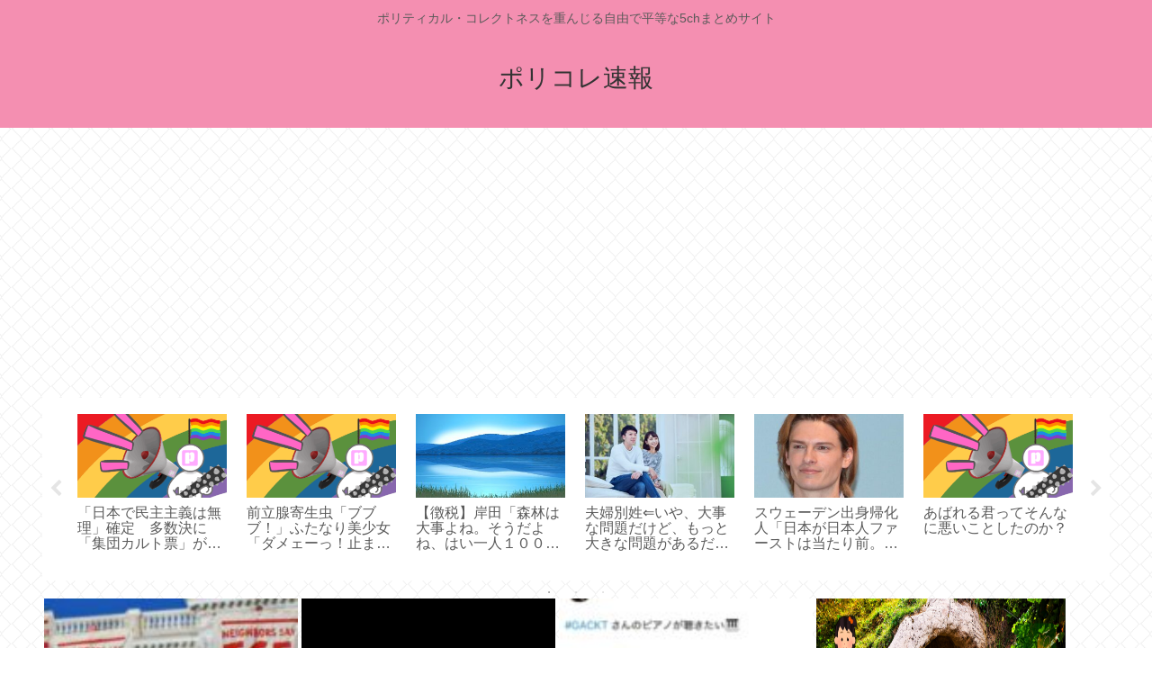

--- FILE ---
content_type: text/html; charset=utf-8
request_url: https://www.google.com/recaptcha/api2/aframe
body_size: 267
content:
<!DOCTYPE HTML><html><head><meta http-equiv="content-type" content="text/html; charset=UTF-8"></head><body><script nonce="BBeooCQr6sC81vukPw4VIQ">/** Anti-fraud and anti-abuse applications only. See google.com/recaptcha */ try{var clients={'sodar':'https://pagead2.googlesyndication.com/pagead/sodar?'};window.addEventListener("message",function(a){try{if(a.source===window.parent){var b=JSON.parse(a.data);var c=clients[b['id']];if(c){var d=document.createElement('img');d.src=c+b['params']+'&rc='+(localStorage.getItem("rc::a")?sessionStorage.getItem("rc::b"):"");window.document.body.appendChild(d);sessionStorage.setItem("rc::e",parseInt(sessionStorage.getItem("rc::e")||0)+1);localStorage.setItem("rc::h",'1768857672594');}}}catch(b){}});window.parent.postMessage("_grecaptcha_ready", "*");}catch(b){}</script></body></html>

--- FILE ---
content_type: text/javascript;charset=utf-8
request_url: https://rcm.shinobi.jp/r/a7dd9c44c049b957326b451efe344990
body_size: 17303
content:
if(! window.NT_RMD_AUD_ITEMS){window.NT_RMD_AUD_ITEMS = {};};(function(item){window.NT_RMD_AUD_ITEMS[item.source_key] = item;if(window.NT_RMD_AUD_CORE_ENGINE){window.NT_RMD_AUD_CORE_ENGINE.run();}})({"id":153934,"user_id":1710,"source_key":"a7dd9c44c049b957326b451efe344990","rss_feeds":[{"id":153319,"site_url":"https://okimochi-ch.com","site_title":"お気持ちch","favicon":null},{"id":114822,"site_url":"https://0matome.com/c/news.html","site_title":"おまとめ : ニュース","favicon":"https://0matome.com/favicon.ico"},{"id":153306,"site_url":"https://gorillac.com","site_title":"ゴリちゃん","favicon":"https://gorillac.com/wp-content/uploads/2019/11/cropped-android-chrome-512x512-32x32.png"},{"id":153307,"site_url":"https://ge-now.com","site_title":"げいのーどっとこむ","favicon":"https://ge-now.com/wp-content/uploads/2021/03/cropped-android-chrome-512x512-1-32x32.png"},{"id":153300,"site_url":"https://himitsu-ch.com","site_title":"ひみつのどうくつ","favicon":"https://himitsu-ch.com/wp-content/uploads/2019/10/cropped-android-chrome-512x512-32x32.png"},{"id":153317,"site_url":"https://toresube.com","site_title":"トレンドの全てがここにある","favicon":"https://toresube.com/wp-content/uploads/2021/04/cropped-android-chrome-512x512-1-32x32.png"},{"id":153309,"site_url":"https://shitureisimasu.com","site_title":"たびたび失礼します","favicon":"https://shitureisimasu.com/wp-content/uploads/2020/03/cropped-android-chrome-512x512-1-32x32.png"},{"id":153312,"site_url":"https://774neet.com","site_title":"住所不定名無し","favicon":"https://774neet.com/wp-content/uploads/2020/03/cropped-android-chrome-512x512-1-32x32.png"},{"id":161614,"site_url":"https://matomesentouki.com","site_title":"まとめ式戦闘機","favicon":"https://matomesentouki.com/wp-content/themes/cocoon-master/images/site-icon32x32.png"}],"html_template":null,"carousel_settings":null,"popup_settings":null,"recommends":[{"id":1944706669,"title":"【アメリカ内乱】トランプ大統領 ミネソタ州に陸軍空挺部隊1500を派兵の予定 州兵VS陸軍の戦闘になる可能性大","rssid":161614,"url":"https://matomesentouki.com/%e3%80%90%e3%82%a2%e3%83%a1%e3%83%aa%e3%82%ab%e5%86%85%e4%b9%b1%e3%80%91%e3%83%88%e3%83%a9%e3%83%b3%e3%83%97%e5%a4%a7%e7%b5%b1%e9%a0%98-%e3%83%9f%e3%83%8d%e3%82%bd%e3%82%bf%e5%b7%9e%e3%81%ab%e9%99%b8/","images":["https://matomesentouki.com/wp-content/uploads/2026/01/qzC8g2T0W5Aw1768851131-150x150.jpg"],"defaultimage":null,"content":"1 : 2026/01/19 18:59:34 3jdeX 米政権、兵士1500人にミネソタ州への展開準備命令 https://www.afpbb.com/articles/-/3618460?cx_amp=all&act=all 2 : 2026/01/19 19:03:17 3jdeX ここまでの経緯 知事が州兵を動員、移民当局への抗議デモ続く　米ミネソタ州 https://www.cnn.co.jp/usa/35242861.html ↓ ICEの“業務妨害で共謀”　ミネソタ州知事とミネアポリス市長を捜査　米メディア報じる https://news.yahoo.co.jp/articles/e706ba21101557e1b47015c39ba7acff8fe4f880 ↓ これで今回の陸軍派兵 3 : 2026/01/19 19:04:33 3jdeX グリーンランド関連といい 滅茶苦茶やぞ 4 : 2026/01/19 19:11:32 3wddI バカウヨが渇望していた中国が暴走からの孤立をトランプアメリカが関税だ侵略だ言い出したっていう 5 : 2026/01/19 19:33:47 21918 iceって要するに　マンハンターだろ？ 6 : 2026/01/19 19:35:54 3jdeX &gt;&gt;5 んだ 21 : 2026/01/19 21:30:46 xsAOS &gt;&gt;5 ソース不詳だけど不法入国させたイスラエル従軍者で捜査官を構成してるってのがあったな 22 : 2026/01/19 22:11:14 21918 &gt;&gt;21 ssの外人部隊感あるな 忠誠心高かったみたいだな 7 : 2026/01/19 19:39:22 pXoSy 楽しそうなのでヨシ アメカス同士で潰し合うなんてご機嫌なニュースじゃないか 8 : 2026/01/19 19:47:17 21918 &gt;&gt;7 プロの方ですね 私も同じ考えです 9 : 2026/01/19 19:48:39 5QEm3 キチゲェ左翼はぶっ潰した方がいい 文字通りメンヘラのキチゲェだらけ 10 : 2026/01/19 19:52:02 B4lbM &gt;&gt;9 なんやこいつ 13 : 2026/01/19 20:23:34 HdqfK &gt;&g","date":1768851132,"like":0,"rt":0,"hateb":0,"sitename":"まとめ式戦闘機","subimage":null,"display_order":0},{"id":1944706670,"title":"【日本の進路を決めるための決断、高市首相が訴え】「高市早苗が内閣総理大臣でよいのかどうか、主権者たる国民に決めていただく、国民の皆さまに直接判断してもらいたい」","rssid":161614,"url":"https://matomesentouki.com/%e3%80%90%e6%97%a5%e6%9c%ac%e3%81%ae%e9%80%b2%e8%b7%af%e3%82%92%e6%b1%ba%e3%82%81%e3%82%8b%e3%81%9f%e3%82%81%e3%81%ae%e6%b1%ba%e6%96%ad%e3%80%81%e9%ab%98%e5%b8%82%e9%a6%96%e7%9b%b8%e3%81%8c%e8%a8%b4/","images":["https://www.sankei.com/resizer/v2/MTZNCDDZWVMMVE74RDLHESYGPE.jpg?auth=f1b4fb0000a82b3a8899ec6d10f637209e1fd5bf58da152727f9b6d1eb1eb61e&quality=50&focal=2495%2C1419&width=1200&height=630","https://matomesentouki.com/wp-content/uploads/2026/01/73Hu8rEy98Co1768851127-150x150.jpg"],"defaultimage":null,"content":"1 : 2026/01/19 18:31:07 ??? 高市早苗首相（自民党総裁）は19日、首相官邸で記者会見し、23日に召集される通常国会冒頭で衆院を解散すると表明した。 首相は「高市早苗が内閣総理大臣でよいのかどうか。主権者たる国民に決めていただく。日本列島を強く、豊かに。いま着手しなければ間に合わない」と語った。 「国家経営を託してもらえるのか。国民の皆さまに直接判断してもらいたい」と訴えた。 首相、衆院解散表明「高市早苗が首相で良いかどうか決めてもらう」23日の通常国会冒頭で 高市早苗首相（自民党総裁）は19日、首相官邸で記者会見し、23日に召集される通常国会冒頭で衆院を解散すると表明した。首相は「高市早苗が内閣総理大臣でよいのかど… www.sankei.com 「日本の進路を決めるための決断」 https://www.asahi.com/articles/ASV1M25MXV1MUTFK01FM.html?iref=comtop_7_01 逃げないため、先送りしないため、そして国民と一緒に日本の進路を決めるための決断だ。高市早苗に国家経営を託していただけるのか、国民に直接ご判断をいただきたい」と語り、進退をかけて総選挙に臨むことを訴えた。 また、昨年10月に首相に就任して以来、「高市内閣が政権選択選挙の洗礼を受けていないということをずっと気にかけてきた」とも語った。 2 : 2026/01/19 18:32:12 qbbdk 公示日まだ言わない 3 : 2026/01/19 18:33:30 qbbdk あ、やっと言った 27日公示・8日投開票 4 : 2026/01/19 18:36:39 Pwv1q &gt;&gt;1 もう 日本は財政破綻を待つだけ‼️ 世界の市場が決める事です‼️ 6 : 2026/01/19 18:38:37 qbbdk &gt;&gt;4 財政破綻しないよう、寄生害民はすべて追放 9 : 2026/01/19 18:45:50 Pwv1q &gt;&gt;6 株価も下がってるじゃねーかw 日本終わり 13 : 2026/01/19 19:22:58 qbbdk &gt;&gt;9 52000円切ったら下がったと言える 逆首つり線だから、また上がるさ 5 : 2026/01/19 18:38:09 1wDU9 中道連合は想定外す","date":1768851128,"like":0,"rt":0,"hateb":0,"sitename":"まとめ式戦闘機","subimage":null,"display_order":0},{"id":1944702758,"title":"【動画】楽器が弾けないGACKTさん、楽器隊にブチギレwww","rssid":153307,"url":"https://ge-now.com/183117/","images":["https://ge-now.com/wp-content/uploads/2026/01/nEd2w4OM8QCA1768849285-150x150.jpg"],"defaultimage":null,"content":"1 : 2026/01/20(火) 03:45:44.040 ID:VKOZ//as0 https://video.twimg.com/amplify_video/2013136305803161600/vid/avc1/720×1280/FkP3juUuLP0i1vQt.mp4 2 : 2026/01/20(火) 03:46:24.197 ID:VKOZ//as0 文句あるなら宮本浩次みたいに自分で演奏してこうやれって言えばいいのに 3 : 2026/01/20(火) 03:46:59.748 ID:bfHdtsHoh チャチャマルは？ 4 : 2026/01/20(火) 03:47:16.668 ID:6MOB6DlMB GACKTって弾けるだろ 7 : 2026/01/20(火) 03:48:40.500 ID:VKOZ//as0 &gt;&gt;4 いつか披露してくれるだろうね 13 : 2026/01/20(火) 03:52:20.710 ID:6MOB6DlMB &gt;&gt;7 普通にLIVEで弾いてたぞ？ 5 : 2026/01/20(火) 03:47:33.994 ID:VKOZ//as0 リズム感について熱く語ってるけどローランドの鍵盤は横に置くだけ 8 : 2026/01/20(火) 03:48:50.243 ID:AKBGMf3lj 格付け芸人がアーティスト気取るな 9 : 2026/01/20(火) 03:49:20.879 ID:k6lOemjaM シークレットブーツ履いてるやん 10 : 2026/01/20(火) 03:49:40.647 ID:F2rwcfHOZ わろた まずは楽器弾けるようになれ 11 : 2026/01/20(火) 03:51:28.600 ID:Ll3nV5PFM 雰囲気だけでここまで来た男 12 : 2026/01/20(火) 03:52:00.227 ID:z5OR3rphg GACKTまだ音楽やってたんか 14 : 2026/01/20(火) 03:53:23.673 ID:uwx.sQby8 まず握手の時はポケットから手出せよ詐欺師 15 : 2026/01/20(火) 03:53:27.784 ID:.o7d4Psx5 握手するの面倒やな 16 : 2026/01/20(火) 03:53:38.90","date":1768849286,"like":0,"rt":0,"hateb":0,"sitename":"げいのーどっとこむ","subimage":null,"display_order":0},{"id":1944702759,"title":"うんこぶりぶりおまんちょすハナタレ坊主EXプラスアルファデルタ地帯にそびえ立つ究極のお ","rssid":153300,"url":"https://himitsu-ch.com/435725/","images":null,"defaultimage":null,"content":"1 名前:ひみつの名無しさん 投稿日時:2026/01/20(火) 02:52:21.96 ID:i9ChZINy0 まんの 2 名前:ひみつの名無しさん 投稿日時:2026/01/20(火) 02:52:28.13 I […]","date":1768848373,"like":0,"rt":0,"hateb":0,"sitename":"ひみつのどうくつ","subimage":"https://himitsu-ch.com/wp-content/uploads/2025/09/himitsu_thumb.png","display_order":0},{"id":1944703888,"title":"でもMrs. GREEN APPLEって30越えたおじさん達が演る音楽性じゃないでしょ。 ","rssid":153309,"url":"https://shitureisimasu.com/262474/","images":null,"defaultimage":null,"content":"1 : 2026/01/20(火) 03:00:04.54 ID:jQ91QJ+HM 海外に笑われるよ？男ならスラッシュメタルだろってね sakechazuke.comFind the best information […]","date":1768847490,"like":0,"rt":0,"hateb":0,"sitename":"たびたび失礼します","subimage":"https://shitureisimasu.com/wp-content/uploads/2026/01/HDMy5kJs84mU1768847489.jpg","display_order":0},{"id":1944697713,"title":"最近嫌味な冷笑系ばっかでうんざりしてる…おすすめの熱いアニメを教えてほしい","rssid":153306,"url":"https://gorillac.com/401489/","images":["https://www.jimin.jp/election/results/sousai18/img/ogp.png","https://gorillac.com/wp-content/uploads/2026/01/T4t7IJQNDCVL1768847460-150x150.jpg"],"defaultimage":null,"content":"1 名前:匿名のゴリラ 投稿日時:2026/01/20(火) 00:42:47.60 ID:Vx5YDCW+0 頼む 総裁選2018｜自由民主党 自由民主党 総裁選挙サイトです。9月7日告示・20日開票で行われます。立候補者のプロフィール、自民党総裁選日程、演説会情報など、さまざまなコンテンツをご用意しています。 www.jimin.jp 5 名前:匿名のゴリラ 投稿日時:2026/01/20(火) 00:44:58.73 ID:4ctt+aau0 東島丹三郎は仮面ライダーになりたい 27 名前:匿名のゴリラ 投稿日時:2026/01/20(火) 02:29:03.76 ID:smsE0wyT0 &gt;&gt;5 最近だとこれ 7 名前:匿名のゴリラ 投稿日時:2026/01/20(火) 00:46:14.94 ID:zLzIDBkD0 灼熱の卓球娘 8 名前:匿名のゴリラ 投稿日時:2026/01/20(火) 00:46:21.38 ID:YGOBRg040 ウマでええやん 9 名前:匿名のゴリラ 投稿日時:2026/01/20(火) 00:48:02.54 ID:Cdo4jElb0 千歳くんはラムネ瓶のなかオススメ 10 名前:匿名のゴリラ 投稿日時:2026/01/20(火) 00:49:24.85 ID:iOi5fUjE0 シンデレラグレイが最近一番熱いわ 11 名前:匿名のゴリラ 投稿日時:2026/01/20(火) 00:51:32.20 ID:Vv3yZCyxa プリンセッションオーケストラ見ろよ 内容はともかくWAの金子節がなかなか効いてるから台詞は暑苦しいぞ 12 名前:匿名のゴリラ 投稿日時:2026/01/20(火) 00:56:10.37 ID:78RN5ros0 銀河特急ミルキーサブウェイ 13 名前:匿名のゴリラ 投稿日時:2026/01/20(火) 00:57:37.90 ID:d0sWlqAO0 ベルサイユのばら 14 名前:匿名のゴリラ 投稿日時:2026/01/20(火) 01:01:00.55 ID:a//Z4ryM0 アニメ見ないからわからないな 17 名前:匿名のゴリラ 投稿日時:2026/01/20(火) 01:08:57.99 ID:thu6q9xv0 サムライトルーパー熱かったけど 18 名前:匿名のゴリラ 投稿日時","date":1768847462,"like":0,"rt":0,"hateb":0,"sitename":"ゴリちゃん","subimage":null,"display_order":0},{"id":1944701027,"title":"大河ドラマ「岡兄弟！」にありそうなこと","rssid":153317,"url":"https://toresube.com/172010","images":["https://s.wordpress.com/mshots/v1/https%3A%2F%2F5ch.net%2F?w=160&h=90"],"defaultimage":null,"content":"1 : 2026/01/19(月) 22:26:05.08 ID:g6ZDN+2M0 弟がやたら優秀 Just a moment... 5ch.net 2 : 2026/01/19(月) 22:27:37.01 ID:G/9gcpr70 キセルがやたらデカい 4 : 2026/01/19(月) 22:29:09.99 ID:5ladykQZ0 企画段階で没になるに決まってんだろ！！ 5 : 2026/01/19(月) 22:30:05.81 ID:yRVKF4a70 だまし絵がテーマ 6 : 2026/01/19(月) 22:31:24.17 ID:IyQNOlwK0 長篠で武田のゴールデン備えが襲い掛かってくる 11 : 2026/01/19(月) 22:54:56.53 ID:7CzDNs8B0 ■␣■■　■␣■■ 馬鹿の一つ覚え ■␣■■　■␣■■ 12 : 2026/01/19(月) 22:58:32.19 ID:8Lg92Q6j0 「黄金色の饅頭」かと思ったら和菓子で闇堕ち 13 : 2026/01/19(月) 23:02:04.80 ID:kFfYlW6W0 電気グルーヴ 15 : 2026/01/19(月) 23:14:48.55 ID:yPz7B2260 兄が死んだところから物語が始まる 16 : 2026/01/19(月) 23:21:43.44 ID:QwZfmKHB0 真っ先に家を出たはずなのに今でも家に居る 17 : 2026/01/19(月) 23:26:45.07 ID:0d8qak/b0 文禄・慶長の役で連行してきた陶工たちから のちに外務大臣を輩出し太平洋戦争を意図的に遅らせ シベリア抑留や広島・長崎への原爆投下を嗤う７５秒の紀行 18 : 2026/01/19(月) 23:31:01.72 ID:F0lqMlBI0 弟のために産道を広げるためだけに産まれてきたけどあまり広げられなかっただけの男 20 : 2026/01/20(火) 00:10:26.56 ID:DwRY2SVQ0 黄金茶室のつもりが真っ赤っ赤 21 : 2026/01/20(火) 00:15:12.53 ID:MkweNTeF0 産まれてくる時代さえ間違えなければ蔦屋重三郎にスカウトされていたかもな 28 : 2026/01/20(火) 00:37:58.40 ID","date":1768846569,"like":0,"rt":0,"hateb":0,"sitename":"トレンドの全てがここにある","subimage":null,"display_order":0},{"id":1944696416,"title":"7関連の作品は全て神作品説『マクロス7』『FF7』『龍が如く7』『戦国ランス』etc.","rssid":153309,"url":"https://shitureisimasu.com/262471/","images":null,"defaultimage":null,"content":"1 : 2026/01/20(火) 02:13:51.98 ID:b7uGrtDA0 凄い法則に気付いてしまった…… 3 : 2026/01/20(火) 02:16:07.90 ID:GjnbP1+l0 セブンイレブン […]","date":1768844751,"like":0,"rt":0,"hateb":0,"sitename":"たびたび失礼します","subimage":"https://shitureisimasu.com/wp-content/uploads/2026/01/PsImxgy0dzm91768844749.jpg","display_order":0},{"id":1944698163,"title":"「高市さんは働く前に解散か」 物価高に苦しむ市民から失望の声","rssid":153312,"url":"https://774neet.com/208697/","images":null,"defaultimage":null,"content":"1 : 2026/01/20(火) 01:19:41.50 ID:uciRp6m5d https://mainichi.jp/articles/20260119/k00/00m/010/115000c 2 : 2026/ […]","date":1768844719,"like":0,"rt":0,"hateb":0,"sitename":"住所不定名無し","subimage":"https://774neet.com/wp-content/uploads/2026/01/D9B7YFriLNDO1768844719.jpg","display_order":0},{"id":1944698164,"title":"努力した上でその努力と成果を認められて生まれつきの自分も認められて誰からも愛されたいんだが","rssid":153312,"url":"https://774neet.com/208694/","images":null,"defaultimage":null,"content":"1 : 2026/01/20(火) 02:00:21.584 ID:mLYhcUGS0 どうすればいい 2 : 2026/01/20(火) 02:01:03.144 ID:mLYhcUGS0 なんもやるきしない4ね 3 […]","date":1768844716,"like":0,"rt":0,"hateb":0,"sitename":"住所不定名無し","subimage":"https://774neet.com/wp-content/uploads/2026/01/vNHqAnU708Ro1768844707.jpg","display_order":0},{"id":1944696834,"title":"中道という公明と立民が接近した選挙目的の「選挙互助会」が生き残れるかは試練－と読売新聞","rssid":114822,"url":"https://0matome.com/p/pe3a95f7e553ae4e0112004cbec9e3df9.html","images":["https://re-sho.com/wp-content/uploads/cocoon-resources/blog-card-cache/3bbac46f187714afebbaa0a2bd1d05a3.jpg"],"defaultimage":null,"content":"中道という公明と立民が接近した選挙目的の「選挙互助会」が生き残れるかは試練－と読売新聞 冷笑速報","date":1768844039,"like":0,"rt":0,"hateb":0,"sitename":"おまとめ : ニュース","subimage":null,"display_order":0},{"id":1944697714,"title":"中道「日本株限定の新NISA作ろうよ。皆が外国株ばかり買ってるのが円安原因だよ」→炎上…","rssid":153306,"url":"https://gorillac.com/401486/","images":["https://gorillac.com/wp-content/uploads/2026/01/U4ImBtGBBKwE1768843862-150x150.jpg"],"defaultimage":null,"content":"1 名前:匿名のゴリラ 投稿日時:2026/01/20(火) 01:36:03.22 ID:a1jWxXpB0 構造的円安の要因の一つに「新NISAでのオルカン、S＆P投資」 新党「中道」が政策発表 円安是正のため「日本株の魅力上げる」 https://news.yahoo.co.jp/articles/bf298a979223d06e64a5d04023e44abfd911a798 2 名前:匿名のゴリラ 投稿日時:2026/01/20(火) 01:37:07.85 ID:a1jWxXpB0 もともと新NISA作るときに日本株限定にしたら誰も新NISA使わねぇよ言われて外国株オッケーになったのを中道は知らんのか 3 名前:匿名のゴリラ 投稿日時:2026/01/20(火) 01:38:25.88 ID:nHOEaiTN0 これは中道に賛成だわ 既存のNISAにさらに日本株で増枠ってことやろ 枠はデカいに越したことはない 5 名前:匿名のゴリラ 投稿日時:2026/01/20(火) 01:45:29.81 ID:a1jWxXpB0 &gt;&gt;3 例えば日本株限定で1000万増やしますとなったら既に日本株に1000万円以上入れてる人はどうなるんやろなと 調整難しそうではあるな 9 名前:匿名のゴリラ 投稿日時:2026/01/20(火) 01:52:06.45 ID:nHOEaiTN0 &gt;&gt;5 2800万になるやろ 4 名前:匿名のゴリラ 投稿日時:2026/01/20(火) 01:41:13.60 ID:1YyykpwR0 それって結局米国株ETFが買えるんやろ？ 1655とか1545に買い換えればええだけやねん 6 名前:匿名のゴリラ 投稿日時:2026/01/20(火) 01:47:48.16 ID:N+aoR5nM0 すまん日本が傾くのを見据えたリスク分散で海外買ってるんやがわからんか…？ 7 名前:匿名のゴリラ 投稿日時:2026/01/20(火) 01:50:30.39 ID:8WKU0/gA0 今の1800万の枠と別に日本株限定で5年で1000万くらい枠作ればいいんじゃない？ 10 名前:匿名のゴリラ 投稿日時:2026/01/20(火) 01:52:17.87 ID:a1jWxXpB0 &gt;&gt;7 日本株限定なら3600万円ぐ","date":1768843863,"like":0,"rt":0,"hateb":0,"sitename":"ゴリちゃん","subimage":null,"display_order":0},{"id":1944693692,"title":"中川翔子、3月に予定していた中国・上海でのイベントが 「不可抗力により出演中止となりました」","rssid":153317,"url":"https://toresube.com/172008","images":["https://toresube.com/wp-content/uploads/2026/01/VgIDh5Gv8tS51768843825.jpg"],"defaultimage":null,"content":"1 : 2026/01/20(火) 01:55:37.35 ID:tZdwTfJG9 https://news.yahoo.co.jp/articles/50714d50a4bb1386cc2b343d622d7aad1b8318a0 中川翔子、３月に予定していた上海でのイベントが「不可抗力により出演中止となりました」 タレント中川翔子のマネジャー公式X（旧ツイッター）が19日に更新され、3月に中国・上海で開催されるイベントに関し、「不可抗力」により中川の出演が中止となったことを発表した。 Xでは「2026年3月18日に出演が決定していた『LUXE ASIA 2026』につきまして不可抗力により中川翔子の出演は中止となりました」と報告。 「本公演を楽しみにしていただいていた皆さまにおかれましては、このようなご案内となりましたことを心よりお詫び申し上げます。何卒ご理解賜りますようお願い申し上げます」と呼びかけた。 同アカウントでは、昨年9月の段階で「LUXE ASIA 2026」に中川が出演することを発表していた。 2 : 2026/01/20(火) 01:56:23.97 ID:B15skwsX0 ブスでしょこんな女 私のほうが可愛いわ 学生時代、国鉄の車内で夏目雅子に間違われて 騒ぎになったことあるし 3 : 2026/01/20(火) 01:56:25.29 ID:8fxDicOU0 大丈夫だろ行ってこい 4 : 2026/01/20(火) 01:57:41.79 ID:KtiizgVM0 需要無いだけだろ 5 : 2026/01/20(火) 01:57:59.05 ID:gYWgIfHQ0 産休明けに何やってんだよ事務所 6 : 2026/01/20(火) 01:58:20.98 ID:lraqYHZs0 &gt;&gt;1 円安・物価高やぞ！ おまえら、政権交代も視野にいれとけよー 7 : 2026/01/20(火) 01:59:27.14 ID:1xA//MXc0 どこまでが本当なの? 8 : 2026/01/20(火) 01:59:32.85 ID:Vx1lOf7S0 こんなの行かない方がいいだろ 時間が余ったなら子供と遊んでやれ 9 : 2026/01/20(火) 02:00:35.13 ID:lYR/NZJZ0 もう芸能活動なんてやめてお母さんに専念","date":1768843826,"like":0,"rt":0,"hateb":0,"sitename":"トレンドの全てがここにある","subimage":null,"display_order":0},{"id":1944696835,"title":"バイクと軽トラのいいとこ取り「超小型3輪トラック」が登場 車庫証明不要で維持費は格安　[1/19]","rssid":114822,"url":"https://0matome.com/p/pb95ba362b7c95348ba1116ae39b62d52.html","images":null,"defaultimage":null,"content":"バイクと軽トラのいいとこ取り「超小型3輪トラック」が登場 車庫証明不要で維持費は格安　[1/19] 国難にあってもの申す！！","date":1768843439,"like":0,"rt":0,"hateb":0,"sitename":"おまとめ : ニュース","subimage":"https://0matome.com/img/og_image.png","display_order":0},{"id":1944696842,"title":"呂布カルマ、いじめ被害の少年らに異色呼びかけ「地元のイケてるラッパーに連絡してみ。絶対助けてくれるから」 #芸能","rssid":114822,"url":"https://0matome.com/p/p23fb645a884e7b94f7a24c54f9a535bf.html","images":null,"defaultimage":null,"content":"呂布カルマ、いじめ被害の少年らに異色呼びかけ「地元のイケてるラッパーに連絡してみ。絶対助けてくれるから」 #芸能 ２ちゃんねるニュース超速まとめ＋","date":1768843199,"like":0,"rt":0,"hateb":0,"sitename":"おまとめ : ニュース","subimage":"https://0matome.com/img/og_image.png","display_order":0},{"id":1944696843,"title":"「ホリエモンのあの英会話の酷さ聞いたら…」ホリエモン、英会話めぐる難癖に持論「ちゃんと意味分りゃいいんだよ。クソが」 |  なんで「クソが」とか言うかねえ","rssid":114822,"url":"https://0matome.com/p/p10e52bb94244afc0d978c025e1ec7ac7.html","images":null,"defaultimage":null,"content":"「ホリエモンのあの英会話の酷さ聞いたら…」ホリエモン、英会話めぐる難癖に持論「ちゃんと意味分りゃいいんだよ。クソが」 | なんで「クソが」とか言うかねえ ２ちゃんねるニュース超速まとめ＋","date":1768843197,"like":0,"rt":0,"hateb":0,"sitename":"おまとめ : ニュース","subimage":"https://0matome.com/img/og_image.png","display_order":0},{"id":1944696833,"title":"【朗報】中国経済、2025年GDPが目標の5.0％増を達成した模様","rssid":114822,"url":"https://0matome.com/p/pe75cc33d0936d8668c57eb784200c9d4.html","images":["https://livedoor.blogimg.jp/military380/imgs/a/8/a8a10804-s.jpg"],"defaultimage":null,"content":"【朗報】中国経済、2025年GDPが目標の5.0％増を達成した模様 大艦巨砲主義！","date":1768843080,"like":0,"rt":0,"hateb":0,"sitename":"おまとめ : ニュース","subimage":null,"display_order":0},{"id":1944695394,"title":"タワーマンションの魅力","rssid":153300,"url":"https://himitsu-ch.com/435723/","images":null,"defaultimage":null,"content":"1 名前:ひみつの名無しさん 投稿日時:2026/01/19(月) 15:09:16.71 ID:APh2rMs10 https://youtu.be/OGACI56J34A 2 名前:ひみつの名無しさん 投稿日時:20 […]","date":1768842993,"like":0,"rt":0,"hateb":0,"sitename":"ひみつのどうくつ","subimage":"https://himitsu-ch.com/wp-content/uploads/2025/09/himitsu_thumb.png","display_order":0},{"id":1944696839,"title":"パッパ「もう寝なさい」ガキ「てめぇがな」米国の11歳少年、父親を射殺","rssid":114822,"url":"https://0matome.com/p/p658e45b253c637f67b7722f133affd67.html","images":["https://hanwochi.com/wp-content/uploads/cocoon-resources/blog-card-cache/06b27cba8141096c9d6e8e10237a935d.jpg"],"defaultimage":null,"content":"パッパ「もう寝なさい」ガキ「てめぇがな」米国の11歳少年、父親を射殺 反日うぉっち！","date":1768842599,"like":0,"rt":0,"hateb":0,"sitename":"おまとめ : ニュース","subimage":null,"display_order":0},{"id":1944691229,"title":"【アメリカ害交】トランプ「グリーンランド欲しいから、欧州に制裁で追加関税10%な」 バカウ.ヨ「流石はトランプさんだ！力強い！」 ワイ「米欧の離反は中国の思う壺。G2加速」","rssid":161614,"url":"https://matomesentouki.com/%e3%80%90%e3%82%a2%e3%83%a1%e3%83%aa%e3%82%ab%e5%ae%b3%e4%ba%a4%e3%80%91%e3%83%88%e3%83%a9%e3%83%b3%e3%83%97%e3%80%8c%e3%82%b0%e3%83%aa%e3%83%bc%e3%83%b3%e3%83%a9%e3%83%b3%e3%83%89%e6%ac%b2%e3%81%97/","images":["https://matomesentouki.com/wp-content/uploads/2026/01/FdsPW5U3YwA01768842096-150x150.jpg"],"defaultimage":null,"content":"1 : 2026/01/18 13:34:53 iVUJV 欧州8カ国に10％追加関税、トランプ氏表明　グリーンランド巡り圧力 https://jp.reuters.com/world/us/7QZTFDKTFNPRNAIW4MZKC7DFUI-2026-01-17/ 2 : 2026/01/18 13:37:25 iVUJV （略） トランプ氏はトゥルース・ソーシャルへの投稿で、デンマーク、ノルウェー、スウェーデン、フランス、ドイツ、オランダ、フィンランド、英国からの製品に対し、１０％の追加輸入関税が２月１日に発効すると述べた。 これらの関税は６月１日には２５％に引き上げられ、グリーンランド購入に関する合意に達するまで続けるとした。 トランプ氏はグリーンランドが戦略的な位置にあり、豊富な鉱物資源を有することから、米国の安全保障にとって極めて重要だと繰り返し述べており、武力行使による奪取も排除していない。 欧州諸国は１５日、デンマークの要請を受け、グリーンランドに少数の軍事要員を派遣した。 トランプ氏は「この非常に危険なゲームを行っているこれらの国々は、維持も継続もできないレベルのリスクをゲームに持ち込んでいる」と書き込んだ。 9 : 2026/01/18 17:21:37 rDO9C &gt;&gt;2 正々堂々と軍隊派遣して占領しちまえよ NATO内の愚かなドンパチやり始めたら、軍内からトランプ排除の動きがあると思う 3 : 2026/01/18 13:39:13 iVUJV すんげー重要だぞこのニュース ★英国　これが入ってるってことと さらに、中道の話題で消えてたけど 欧州諸国がグリーンランドで軍事演習準備、要員派遣　米けん制へ https://topics.smt.docomo.ne.jp/article/reuters/world/reuters-20260116002 このニュースも糞大事 いいか？欧州が「アメリカを仮想敵国にして、軍事訓練を開始した」てことだぞ 歴史がどんだけ転換点かわかるだろ 日本では報道少ないけどな 10 : 2026/01/18 17:22:50 rDO9C &gt;&gt;3 そりゃ英国はNATOの一員で、デンマークへの集団安全保障を担っているからな 11 : 2026/01/18 17:25:05 rDO9C &gt;&gt","date":1768842098,"like":0,"rt":0,"hateb":0,"sitename":"まとめ式戦闘機","subimage":null,"display_order":0},{"id":1944695391,"title":"ミルクボーイ駒場「いきなりなんやけど、うちのオカンがね、好きなネット民の名前忘れてもうたらしいねん」","rssid":153307,"url":"https://ge-now.com/183114/","images":null,"defaultimage":null,"content":"1 : 2026/01/20(火) 01:29:53.171 ID:uOUO186kD 内海「好きなネット民の名前忘れてもうた？どうなってんねんそれ。」 駒場「色々聞くんやけどな、全然分からへんねん」 内海「分からへんの？ほな俺がオカンの好きなネット民の名前？一緒に考えてあげるからどんな特徴言うてたか教えてみてよ」 駒場「なんでもな、その人らはネット上でものすごい日本について憂いていて熱心に活動しとるらしいねん」 内海「ネトウヨやないかい。その特徴は完全にネトウヨやがな。すぐ分かったやん。」 駒場「それが分からへんねんな」 内海「何が分からへんの」 2 : 2026/01/20(火) 01:30:41.813 ID:uOUO186kD 駒場「いや俺もネトウヨや思てんけどな、オカンが言うには、論理的な人たちらしいねん」 内海「ほなネトウヨと違うか～。ネトウヨは感情論だけで外国人を一括りにして中身の無い言葉で罵詈雑言浴びせまくって、国交断絶って喚きまくるんやから。ネトウヨとちゃうがな、ほなもうちょっと詳しく教えてくれる？」 駒場「その人たちが言うには凶悪事件の犯人は大抵通名らしいねん」 内海「ネトウヨやないかい！ネトウヨは事件事故が報道される度に毎回「◯◯人か？」「日本人はこんなことしない」とかお決まりフレーズ使うねん、毎回必ずそれ言うとるんやから当たることもあるやけどやな。ほんで日本人が犯人やった場合は一斉に黙り込むねん。そういうカラクリやから。」 4 : 2026/01/20(火) 01:30:58.510 ID:xX53ROh1V その支持してる政党の政策が左寄りやねん 5 : 2026/01/20(火) 01:31:21.108 ID:uOUO186kD 駒場「それが分からへんねんな」 内海「なんで分からへんのこれで！絶対ネトウヨや！」 駒場「俺もネトウヨや思てんけどな、 オカンが言うには、こっちの意見ちゃんと聞いてくれるし、会話も成り立つらしいねんな」 内海「ほなネトウヨとちゃうやないかい！ネトウヨは反論してきた人を性能が悪い国籍透視メガネを使って全員工作員認定しとる会話成り立たへんねん人間bot集団なんやから。まだペッパーくんの方が言葉通じるねん。」 6 : 2026/01/20(火) 01:31:35.485 ID:EQ4ib4x3Y おかんの好きな〇〇な","date":1768842059,"like":0,"rt":0,"hateb":0,"sitename":"げいのーどっとこむ","subimage":"https://ge-now.com/wp-content/uploads/2021/03/android-chrome-512x512-1.png","display_order":0},{"id":1944696829,"title":"創価学会員が座談会に出席したところ、謎の紙を渡されたと話題","rssid":114822,"url":"https://0matome.com/p/pf57cc59baa5c0183d16779c7573e3b1c.html","images":null,"defaultimage":null,"content":"創価学会員が座談会に出席したところ、謎の紙を渡されたと話題 日本第一！ニュース録","date":1768841879,"like":0,"rt":0,"hateb":0,"sitename":"おまとめ : ニュース","subimage":"https://0matome.com/img/og_image.png","display_order":0},{"id":1944696840,"title":"日本人は、いつになったらもう選挙じゃ変わらないという現実と覚悟を持つの(´・ω・`)❓","rssid":114822,"url":"https://0matome.com/p/p37014619a882a9518f3af3c504b0ff09.html","images":["https://nihon-love.com/wp-content/uploads/2026/01/6xDwQczTV2A11768840356.jpg"],"defaultimage":null,"content":"日本人は、いつになったらもう選挙じゃ変わらないという現実と覚悟を持つの(´・ω・`)❓ 愛国ちゃんねる","date":1768841278,"like":0,"rt":0,"hateb":0,"sitename":"おまとめ : ニュース","subimage":null,"display_order":0},{"id":1944690240,"title":"不登校、これからは「ユニパス」という名称へwww","rssid":153312,"url":"https://774neet.com/208687/","images":null,"defaultimage":null,"content":"1 : 2026/01/20(火) 01:23:32.88 ID:U4RG/9cE0 ライブドアニュース @livedoornews (2026/01/19 23:09:27)【発表】群馬県、“不登校“の新名称として「ユ […]","date":1768841183,"like":0,"rt":0,"hateb":0,"sitename":"住所不定名無し","subimage":"https://774neet.com/wp-content/uploads/2026/01/mKGVrE8pnzuU1768841182.jpg","display_order":0},{"id":1944693693,"title":"心の闇が深いと思う有名人を書いていけ","rssid":153317,"url":"https://toresube.com/172005","images":["https://toresube.com/wp-content/uploads/2026/01/LWuo73u3P0So1768841176.jpg"],"defaultimage":null,"content":"1 : 2026/01/19(月) 23:33:51.24 ID:ogp2uqrN0 メンタリストDaiGo、東大中退の弟・松丸亮吾にエール「弟の人生に幸あれ」 https://www.nikkansports.com/entertainment/news/202503240000198.html 2 : 2026/01/19(月) 23:34:38.56 ID:1Gu5K0yE0 ラサール石井 5 : 2026/01/19(月) 23:36:33.73 ID:W5UbnCqQ0 明石家さんま 15 : 2026/01/19(月) 23:43:26.84 ID:Q7WYclQg0 これは松田聖子さん 27 : 2026/01/19(月) 23:52:34.04 ID:aIxy6QmD0 &gt;&gt;15 すごいよな 元旦那はあれ以来ミイラみたいになってんのに 33 : 2026/01/19(月) 23:58:12.68 &gt;&gt;27 聖子とトシちゃんはマジで鋼のメンタルだよな 67 : 2026/01/20(火) 01:18:19.09 ID:Oh/mZZHY0 &gt;&gt;27 &gt;&gt;33 女だからだろ あと相手wを選んだのはあの子 20 : 2026/01/19(月) 23:47:25.15 ID:9nok+dJt0 所ジョージ 木梨憲武 26 : 2026/01/19(月) 23:51:35.47 ID:5YbUXYOL0 遠野凪子ってもう死んだんだっけ 28 : 2026/01/19(月) 23:52:40.78 ID:6f2Cc0sw0 夢グループ社長 34 : 2026/01/20(火) 00:00:54.98 ID:4sikimTu0 池上彰 本人がというより立場だが辛そう 40 : 2026/01/20(火) 00:08:58.78 ID:OCoNq4rA0 なんで亡くなった竹内結子さんこんなに書かれてるの？ 41 : 2026/01/20(火) 00:12:24.72 ID:YL/kzf2x0 中山美穂 坂井泉水 顔は笑ってるけど目が笑ってないよな 42 : 2026/01/20(火) 00:13:48.00 ID:t9tCfSvi0 テロ朝コメンテーター 56 : 2026/01/20(火) 00:36:25.97 ID","date":1768841177,"like":0,"rt":0,"hateb":0,"sitename":"トレンドの全てがここにある","subimage":null,"display_order":0},{"id":1944693694,"title":"イカゲームを体感できるイベントが日本へ初上陸 計6つのゲーム","rssid":153317,"url":"https://toresube.com/172002","images":["https://toresube.com/wp-content/uploads/2026/01/eXjJkTCI7Lt11768841167.jpg","https://toresube.com/wp-content/uploads/2026/01/UYtFXtoV4tgR1768841171.jpg","https://toresube.com/wp-content/uploads/2026/01/29O9IlzB05er1768841172.jpg","https://toresube.com/wp-content/uploads/2026/01/OzAyYiLmb1Ub1768841173.jpg"],"defaultimage":null,"content":"1 : 2026/01/19(月) 22:38:41.62 ID:JBCwWV8V0 渋谷で体験型イベントネトフリリアルイカゲームをスポーツソウル日本編集部が一足先に体験 http://5ch.net 2 : 2026/01/19(月) 22:39:10.68 ID:JBCwWV8V0 Netflixの大ヒット作『イカゲーム』の世界観やスリルを体感できるイベントが日本に初上陸する https://news.livedoor.com/article/detail/30391095/ 3 : 2026/01/19(月) 22:39:26.74 ID:GDnuxG9z0 スイカゲーム？ 4 : 2026/01/19(月) 22:39:37.28 ID:fO4BqvAHd 負けたらちゃんと射殺されるの？ 5 : 2026/01/19(月) 22:39:42.22 ID:SfOCPXG30 ホラーだろこれ 11 : 2026/01/19(月) 22:45:02.92 ID:5EXfyXfx0 &gt;&gt;5 ホラーだぞ バトロワも日本ホラー小説応募作だったし、死のロングウォークも作者はスティーブン・キングやろ？ 8 : 2026/01/19(月) 22:40:17.19 ID:jEFAmq6J0 よく分からんけど 100万ぐらい賭けないと全然盛り上がんねえだろ 韓国版のカイジだろこれって 10 : 2026/01/19(月) 22:42:03.97 ID:CrKxDlE/0 &gt;&gt;8 カイジだけじゃなくて曲はバトルロワイヤルと同じ曲流したり ライアーゲームみたいな要素もある 9 : 2026/01/19(月) 22:41:29.58 ID:rHaRgfvF0 イカのゲーム楽しそうでゲソ 12 : 2026/01/19(月) 22:46:32.74 ID:9mGhkAs70 プトゥーンやります 13 : 2026/01/19(月) 22:46:34.33 ID:nXiw6TRD0 タコゲームじゃん 14 : 2026/01/19(月) 22:48:36.74 ID:7DNiuIqrM イカゲーム2はfly me to the moon流しすぎてしつこかった あと自殺させすぎて韓国国家過ぎる 15 : 2026/01/19(月) 22:51:25.76 ID:3mw","date":1768841174,"like":0,"rt":0,"hateb":0,"sitename":"トレンドの全てがここにある","subimage":null,"display_order":0},{"id":1944687766,"title":"小林よしのり『高市支持のネトウヨは、馬鹿の底がぬけていて、完全なお花畑だ！』","rssid":114822,"url":"https://0matome.com/p/pb537222aa126bc964a4506004b5d11b9.html","images":["https://dtsoku.com/wp-content/uploads/2026/01/H769A6jjqMED1768840230.jpg"],"defaultimage":null,"content":"小林よしのり『高市支持のネトウヨは、馬鹿の底がぬけていて、完全なお花畑だ！』 大東亜速報","date":1768840550,"like":0,"rt":0,"hateb":0,"sitename":"おまとめ : ニュース","subimage":null,"display_order":0},{"id":1944687512,"title":"共通テスト（旧センター試験）日狙いの痴漢行為、ガチで社会問題になる","rssid":153309,"url":"https://shitureisimasu.com/262468/","images":null,"defaultimage":null,"content":"1 : 2026/01/19(月) 18:13:04.16 ID:wjrdfT3l0 受験日の痴漢「泣き寝入りせず」　警察4600人動員、警備員も巡回 大学入学共通テストが17日から始まる。例年SNS上では、遅刻をしたく […]","date":1768840368,"like":0,"rt":0,"hateb":0,"sitename":"たびたび失礼します","subimage":"https://shitureisimasu.com/wp-content/uploads/2026/01/cD1y588vYQGb1768840366.jpg","display_order":0},{"id":1944687770,"title":"【悲報】中道支持率、17.9%www","rssid":114822,"url":"https://0matome.com/p/pcd9b4a1943572eb4162fca44c57a2915.html","images":["https://blog-imgs-167.fc2.com/w/o/r/workingnews/entry_img_21410.jpg"],"defaultimage":null,"content":"【悲報】中道支持率、17.9%www 働くモノニュース : 人生VIP職人ブログwww","date":1768840320,"like":0,"rt":0,"hateb":0,"sitename":"おまとめ : ニュース","subimage":null,"display_order":0},{"id":1944696830,"title":"新宿駅の再開発、白紙www","rssid":114822,"url":"https://0matome.com/p/pfa20a62f9e5c6770e1f4a5f5a425fbb7.html","images":["https://re-sho.com/wp-content/uploads/2026/01/GdkZxbpKFXEi1768837654.jpg"],"defaultimage":null,"content":"新宿駅の再開発、白紙www 冷笑速報","date":1768840319,"like":0,"rt":0,"hateb":0,"sitename":"おまとめ : ニュース","subimage":null,"display_order":0},{"id":1944696836,"title":"安倍政権下の日本、異常だった  高市早苗「日本は普通の国になる」","rssid":114822,"url":"https://0matome.com/p/pa5afb19f0802b319960bb87c9dde3bcd.html","images":["https://re-sho.com/wp-content/uploads/2026/01/os9WWVJVg9n11768837649.jpg"],"defaultimage":null,"content":"安倍政権下の日本、異常だった 高市早苗「日本は普通の国になる」 冷笑速報","date":1768840318,"like":0,"rt":0,"hateb":0,"sitename":"おまとめ : ニュース","subimage":null,"display_order":0},{"id":1944686150,"title":"立憲・小沢氏「この解散に大義なし。自民党政治を終わらせるため、この国の未来のため全力で闘う」","rssid":153300,"url":"https://himitsu-ch.com/435721/","images":null,"defaultimage":null,"content":"1 名前:ひみつの名無しさん 投稿日時:2026/01/19(月) 21:46:38.03 ID:nwDF1Vik0 https://x.com/ozawa_jimusho/status/2013185895977959 […]","date":1768840304,"like":0,"rt":0,"hateb":0,"sitename":"ひみつのどうくつ","subimage":"https://himitsu-ch.com/wp-content/uploads/2026/01/REgloIXRSjp21768840304.jpg","display_order":0},{"id":1944686151,"title":"誕生日なので絵を上げる！","rssid":153300,"url":"https://himitsu-ch.com/435718/","images":null,"defaultimage":null,"content":"1 名前:ひみつの名無しさん 投稿日時:2026/01/20(火) 00:18:19.424 ID:mjIKocJi0 まず昨日描いたの┌(┌^o^)┐ 2 名前:ひみつの名無しさん 投稿日時:2026/01/20(火) […]","date":1768840298,"like":0,"rt":0,"hateb":0,"sitename":"ひみつのどうくつ","subimage":"https://himitsu-ch.com/wp-content/uploads/2026/01/quZgl9kMDZO31768840286.jpg","display_order":0},{"id":1944688837,"title":"【超絶悲報】奈良市長、安倍さんを侮辱。「悪質な宗教問題、自治体レベルでは対応に限界があり、国が監視を強める必要がある」","rssid":153306,"url":"https://gorillac.com/401483/","images":["https://gorillac.com/wp-content/uploads/2026/01/gbD0VdudFexp1768840220-150x150.jpg"],"defaultimage":null,"content":"1 名前:匿名のゴリラ 投稿日時:2026/01/19(月) 08:01:11.03 ID:j1SWMMEU0 宗教問題「自治体では限界」　安倍氏銃撃事件で奈良市長 https://www.jiji.com/jc/article?k=2026011800217&g=soc 2 名前:匿名のゴリラ 投稿日時:2026/01/19(月) 08:02:50.30 ID:ALse6bqq0 天理の高市さん 3 名前:匿名のゴリラ 投稿日時:2026/01/19(月) 08:03:31.68 ID:pfntgGcV0 宗教なんて全て金を巻き上げるための詐欺 4 名前:匿名のゴリラ 投稿日時:2026/01/19(月) 08:04:15.29 ID:pfntgGcV0 遊びとか趣味の範囲でやるもんだ 6 名前:匿名のゴリラ 投稿日時:2026/01/19(月) 08:05:42.84 ID:pfntgGcV0 金を取らない宗教があるなら信じてもいいよ(・∀・)ﾆﾔﾆﾔ 7 名前:匿名のゴリラ 投稿日時:2026/01/19(月) 08:05:54.49 ID:JM8pxDWZ0 鞄開けなかった人今はどうしてるの？ 8 名前:匿名のゴリラ 投稿日時:2026/01/19(月) 08:06:06.03 ID:oMTahxcH0 政というのは本質的に宗教だから国家が宗教を規制するのは自分で自分を刺すようなもの 10 名前:匿名のゴリラ 投稿日時:2026/01/19(月) 08:12:48.79 ID:YmL11H680 国に悪質な宗教問題が入り込んでるならなぁ… 11 名前:匿名のゴリラ 投稿日時:2026/01/19(月) 08:18:29.44 ID:/a0hEeG00 自治体じゃ悪質な宗教系の議員に逆らえないからな 12 名前:匿名のゴリラ 投稿日時:2026/01/19(月) 08:28:32.88 ID:NkMVCryN0 でも国のトップが統高市だから 13 名前:匿名のゴリラ 投稿日時:2026/01/19(月) 08:29:43.83 ID:BxSwmHiq0 天理市を封鎖して高市が外に出てこれないようにしろ 15 名前:匿名のゴリラ 投稿日時:2026/01/19(月) 14:50:14.24 ID:fLwwtYiV0 高市早苗を応援しない 16 名前:匿名のゴリラ","date":1768840221,"like":0,"rt":0,"hateb":0,"sitename":"ゴリちゃん","subimage":null,"display_order":0},{"id":1944687775,"title":"大阪イジメ事件の加害者家族の個人情報、掘られまくる","rssid":114822,"url":"https://0matome.com/p/p8355c23fead03a997ade33e872ddf9e2.html","images":null,"defaultimage":null,"content":"大阪イジメ事件の加害者家族の個人情報、掘られまくる 滑稽速報","date":1768840071,"like":0,"rt":0,"hateb":0,"sitename":"おまとめ : ニュース","subimage":"https://0matome.com/img/og_image.png","display_order":0},{"id":1944687776,"title":"「KPOPガールズ」のゴールデングローブ賞、日本のファンから不満続出 ［1/19］","rssid":114822,"url":"https://0matome.com/p/p4a4af8af38234dba86705b6104d107ab.html","images":["https://kokunanmonomousu.up.seesaa.net/image/8c7c27e94bd4ab9a8e0b83aaf92adf2e-thumbnail2.jpg"],"defaultimage":null,"content":"「KPOPガールズ」のゴールデングローブ賞、日本のファンから不満続出 ［1/19］ 国難にあってもの申す！！","date":1768839718,"like":0,"rt":0,"hateb":0,"sitename":"おまとめ : ニュース","subimage":null,"display_order":0}],"name":"poli-top-img","note":"","line":"0","sort_type":"published_date","limit":36,"template":"image-frame","theme":"","title_color":"#ffffff","title_bg_color":"#f48fb1","article_text_color":"","article_bg_color":"","border_color":"","border_width":0,"border_radius":0,"count_color":"","count_bg_color":"","article_size":1,"image_size":{"article_image_size":"1","article_image_vertical_size":"1"},"display_adjustment":{"display_adjustment":"default","display_adjustment_size":0,"display_vertical_size":0},"target_blank":1,"display_publishdate":0,"display_share":1,"display_content":1,"admaxlite":0,"sensitive_judge":100,"sensitive_at":1658796802000,"created_at":1618039129000,"updated_at":1768857399000,"use_display_priority":false,"hide_future_article":false,"article_take_days":1,"theme_id":0,"title_bg_opacity":"1","count_bg_opacity":"1","article_vertical_size":1,"display_effect":"","font_size":"default","icon_show":false,"icon_url":"","favicon_show":false,"ranking_show":false,"new_show":false,"new_time":1440,"title_show":"title","title_count":0,"margin_top":2,"margin_bottom":2,"margin_left":2,"margin_right":2,"display_publishtime":false,"rss_image_only":false,"new_color":"#ff0000","min_article_width":140,"date_color":"","col_size":4,"user_life":388091040,"use_ssl":true,"mouse_over":false,"version":2.0});

--- FILE ---
content_type: application/javascript
request_url: https://x9.shinobi.jp/track?cid=453134535&ref=&jsref=https%3A%2F%2Fporisoku.com%2F78837%2F&time=1768857667302&x9uid=6067a5e4-39d1-41ca-b1bb-637aa720b01c&imuid=null&picked=%7B%22453134535-103%22%3A%7B%22language%22%3A%22en-US%40posix%22%2C%22session_id%22%3A%221fc44d1e-6c85-4c5c-8e38-7a0592f78ad1%22%7D%7D&callback=__chikayo__.callback.C_1768857667300_4361&uid=872776d1-2ec5-4da6-8746-5b4860236b0b
body_size: 27
content:
__chikayo__.callback.C_1768857667300_4361('872776d1-2ec5-4da6-8746-5b4860236b0b');

--- FILE ---
content_type: text/javascript;charset=utf-8
request_url: https://ors.cnobi.jp/r/892f3616eab605c5120e2fb1be6ba96f/1768854477
body_size: 6966
content:
if(! window.NT_RMD_AUD_ITEMS){window.NT_RMD_AUD_ITEMS = {};};(function(item){window.NT_RMD_AUD_ITEMS[item.source_key] = item;if(window.NT_RMD_AUD_CORE_ENGINE){window.NT_RMD_AUD_CORE_ENGINE.run();}})({"id":145640,"user_id":1710,"source_key":"892f3616eab605c5120e2fb1be6ba96f","rss_feeds":[{"id":115973,"site_url":"https://0matome.com/c/showbiz.html","site_title":"おまとめ : 芸能","favicon":"https://0matome.com/favicon.ico"},{"id":116237,"site_url":"https://0matome.com/c/matome.html","site_title":"おまとめ : まとめ","favicon":"https://0matome.com/favicon.ico"},{"id":159309,"site_url":"https://kitaaa.net/","site_title":"キター(ﾟ∀ﾟ)ー！アンテナ - 総合 -","favicon":"https://kitaaa.net/favicon.png?0322-3"}],"html_template":null,"carousel_settings":null,"popup_settings":null,"recommends":[{"id":1930401796,"title":"AV女優の実名が漏れない理由","rssid":159309,"url":"https://netizen-voice.blog.jp/archives/45938437.html","images":null,"defaultimage":null,"content":"https://netizen-voice.blog.jp/archives/45938437.html","date":1788246000,"like":0,"rt":0,"hateb":0,"sitename":"キター(ﾟ∀ﾟ)ー！アンテナ - 総合 -","subimage":null,"display_order":0},{"id":1944707548,"title":"【グラブル】えっちすぎる…","rssid":159309,"url":"https://kitaaa.net/?mode=ct_view&ct_no=777&ct_sort=0&ano=15976223","images":null,"defaultimage":null,"content":"","date":1768853607,"like":0,"rt":0,"hateb":0,"sitename":"キター(ﾟ∀ﾟ)ー！アンテナ - 総合 -","subimage":"https://ik1-439-51873.vs.sakura.ne.jp/image_kitaaa/20260119/202601200515011936aeba.jpg","display_order":0},{"id":1944700432,"title":"「朝日の世論調査と全然違う結果じゃないか……」と某メディアの世論調査に有権者騒然、比例投票先で中革連","rssid":159309,"url":"https://kitaaa.net/?mode=ct_view&ct_no=777&ct_sort=0&ano=15976007","images":null,"defaultimage":null,"content":"","date":1768849408,"like":0,"rt":0,"hateb":0,"sitename":"キター(ﾟ∀ﾟ)ー！アンテナ - 総合 -","subimage":"https://kitaaa.net/img/og5.png","display_order":0},{"id":1944700433,"title":"730光年彼方に「既存の物理学では説明できない星」が観測されたという報告！","rssid":159309,"url":"https://kitaaa.net/?mode=ct_view&ct_no=777&ct_sort=0&ano=15976133","images":null,"defaultimage":null,"content":"","date":1768849403,"like":0,"rt":0,"hateb":0,"sitename":"キター(ﾟ∀ﾟ)ー！アンテナ - 総合 -","subimage":"https://ik1-439-51873.vs.sakura.ne.jp/image_kitaaa/20260120/2026012003450612d24a81.jpg","display_order":0},{"id":1944701504,"title":"アニメ視聴中に「つーかコイツ…なんか俺にそっくりなんだよな…(頭ﾎﾟﾘﾎﾟﾘ)」ってなったキャラクター","rssid":116237,"url":"https://0matome.com/p/p38196fcc73e171466fa4828ad5063a73.html","images":["http://matomebae.up.seesaa.net/image/doppelganger.png"],"defaultimage":null,"content":"アニメ視聴中に「つーかコイツ…なんか俺にそっくりなんだよな…(頭ﾎﾟﾘﾎﾟﾘ)」ってなったキャラクター まとめ映ぇぇ","date":1768846790,"like":0,"rt":0,"hateb":0,"sitename":"おまとめ : まとめ","subimage":null,"display_order":0},{"id":1944701507,"title":"【悲報】堀江貴文さん、TikTokキッズにAI動画でネタにされまくる","rssid":116237,"url":"https://0matome.com/p/p0ee56d109f83d62778185fd94ff4397b.html","images":["https://botchi.net/lab/1768833271.jpg"],"defaultimage":null,"content":"【悲報】堀江貴文さん、TikTokキッズにAI動画でネタにされまくる ぼっち速報","date":1768845360,"like":0,"rt":0,"hateb":0,"sitename":"おまとめ : まとめ","subimage":null,"display_order":0},{"id":1944692084,"title":"見れば見るほど笑ってしまう画像貼っていけ","rssid":159309,"url":"https://kitaaa.net/?mode=ct_view&ct_no=777&ct_sort=0&ano=15975983","images":null,"defaultimage":null,"content":"","date":1768844909,"like":0,"rt":0,"hateb":0,"sitename":"キター(ﾟ∀ﾟ)ー！アンテナ - 総合 -","subimage":"https://ik1-439-51873.vs.sakura.ne.jp/image_kitaaa/20260120/202601200135091c94bc64.jpg","display_order":0},{"id":1944692085,"title":"『日本側の要請に最大限譲歩してやった』と確信していた中国、「せっかくの厚意が踏みにじられた」と激怒し","rssid":159309,"url":"https://kitaaa.net/?mode=ct_view&ct_no=777&ct_sort=0&ano=15976085","images":null,"defaultimage":null,"content":"","date":1768844904,"like":0,"rt":0,"hateb":0,"sitename":"キター(ﾟ∀ﾟ)ー！アンテナ - 総合 -","subimage":"https://kitaaa.net/img/og5.png","display_order":0},{"id":1944692086,"title":"米軍、アルカイダ系指導者を殺害…シリアでの米国人攻撃に関与！","rssid":159309,"url":"https://kitaaa.net/?mode=ct_view&ct_no=777&ct_sort=0&ano=15976064","images":null,"defaultimage":null,"content":"","date":1768844903,"like":0,"rt":0,"hateb":0,"sitename":"キター(ﾟ∀ﾟ)ー！アンテナ - 総合 -","subimage":"https://ik1-439-51873.vs.sakura.ne.jp/image_kitaaa/20260120/20260120022514f43c4ac1-s.jpg","display_order":0},{"id":1944701499,"title":"【画像】まんさん、153錠で逝くwww","rssid":116237,"url":"https://0matome.com/p/pf33775f8f0319fc7e23c38f2c29a95fc.html","images":null,"defaultimage":null,"content":"【画像】まんさん、153錠で逝くwww 表現の自由ちゃんねる","date":1768844637,"like":0,"rt":0,"hateb":0,"sitename":"おまとめ : まとめ","subimage":"https://0matome.com/img/og_image.png","display_order":0},{"id":1944700693,"title":"ミルクボーイ駒場「いきなりなんやけど、うちのオカンがね、好きなネット民の名前忘れてもうたらしいねん」","rssid":115973,"url":"https://0matome.com/p/pcd865bba9ad915c39951b61896d4753e.html","images":null,"defaultimage":null,"content":"ミルクボーイ駒場「いきなりなんやけど、うちのオカンがね、好きなネット民の名前忘れてもうたらしいねん」 げいのーどっとこむ","date":1768843558,"like":0,"rt":0,"hateb":0,"sitename":"おまとめ : 芸能","subimage":"https://0matome.com/img/og_image.png","display_order":0},{"id":1944701506,"title":"【画像】キチガイバーガー、発見される","rssid":116237,"url":"https://0matome.com/p/p176a811799b32d5f9400be29dc254299.html","images":["http://vsnp.up.seesaa.net/image/magnifier1_doctor.png"],"defaultimage":null,"content":"【画像】キチガイバーガー、発見される V速ニュップ","date":1768843079,"like":0,"rt":0,"hateb":0,"sitename":"おまとめ : まとめ","subimage":null,"display_order":0},{"id":1944701497,"title":"【悲報】「55台も仕入れた…」Switch 2の予約なし店頭販売、まったく売れず在庫の山に ","rssid":116237,"url":"https://0matome.com/p/p07eaf89e6503b8652d8aeb1e0aa1f183.html","images":["http://vsnp.up.seesaa.net/image/sp_01.png"],"defaultimage":null,"content":"【悲報】「55台も仕入れた…」Switch 2の予約なし店頭販売、まったく売れず在庫の山に  V速ニュップ","date":1768843078,"like":0,"rt":0,"hateb":0,"sitename":"おまとめ : まとめ","subimage":null,"display_order":0},{"id":1944701503,"title":"会社「ぼくくん、8時間働いてないのにタイムカード8時間にしてたよね？」飲食勤務ぼく「えっ」","rssid":116237,"url":"https://0matome.com/p/p3b3a99880731859bc0b8b6df0d7cb8d3.html","images":["http://vsnp.up.seesaa.net/image/building_kaisya.png"],"defaultimage":null,"content":"会社「ぼくくん、8時間働いてないのにタイムカード8時間にしてたよね？」飲食勤務ぼく「えっ」 V速ニュップ","date":1768843077,"like":0,"rt":0,"hateb":0,"sitename":"おまとめ : まとめ","subimage":null,"display_order":0},{"id":1944701514,"title":"【画像】Adoちゃんが握った寿司www","rssid":116237,"url":"https://0matome.com/p/p3383c7847e8d6664b6c5ec8242597c5c.html","images":["https://livedoor.blogimg.jp/news4vip2/imgs/f/9/f9dd7005-s.jpg"],"defaultimage":null,"content":"【画像】Adoちゃんが握った寿司www 【2ch】ニュー速クオリティ","date":1768842839,"like":0,"rt":0,"hateb":0,"sitename":"おまとめ : まとめ","subimage":null,"display_order":0},{"id":1944701515,"title":"【画像】高級コスメ、形がアレ過ぎて話題に","rssid":116237,"url":"https://0matome.com/p/p6236bc019e640024c09022f5e5f9f94d.html","images":["https://livedoor.blogimg.jp/netizen_reaction/imgs/8/4/84804925-s.png"],"defaultimage":null,"content":"【画像】高級コスメ、形がアレ過ぎて話題に ネラーボイス","date":1768842596,"like":0,"rt":0,"hateb":0,"sitename":"おまとめ : まとめ","subimage":null,"display_order":0},{"id":1944701498,"title":"見れば見るほど笑ってしまう画像貼っていけ","rssid":116237,"url":"https://0matome.com/p/pcddf4c8bfc48636771bd2edbfd5e40ca.html","images":["http://livedoor.blogimg.jp/nwknews/imgs/1/c/1c94bc64.jpg"],"defaultimage":null,"content":"見れば見るほど笑ってしまう画像貼っていけ 哲学ニュースnwk","date":1768842358,"like":0,"rt":0,"hateb":0,"sitename":"おまとめ : まとめ","subimage":null,"display_order":0},{"id":1944701521,"title":"﻿会社を辞めた部下がタメ口で話してきてムカついたんだけど","rssid":116237,"url":"https://0matome.com/p/pabe7639909bc86bc9cdbcc97062b90f4.html","images":["https://livedoor.blogimg.jp/nana_news/imgs/e/2/e2dfba33-s.png"],"defaultimage":null,"content":"﻿会社を辞めた部下がタメ口で話してきてムカついたんだけど ふぇー速","date":1768841757,"like":0,"rt":0,"hateb":0,"sitename":"おまとめ : まとめ","subimage":null,"display_order":0},{"id":1944701501,"title":"【画像】ワイのラブドール、マジで可愛すぎるwww","rssid":116237,"url":"https://0matome.com/p/p6c5f35b5037ae5f84ad9919bf314ce0f.html","images":["https://livedoor.blogimg.jp/kinisoku/imgs/7/9/79045805.jpg"],"defaultimage":null,"content":"【画像】ワイのラブドール、マジで可愛すぎるwww キニ速","date":1768840800,"like":0,"rt":0,"hateb":0,"sitename":"おまとめ : まとめ","subimage":null,"display_order":0},{"id":1944700692,"title":"【画像】お前らが家庭教師頼まれたのがこんなJS5だったらwww","rssid":115973,"url":"https://0matome.com/p/p2d86680e62d1d04e855bf5c15ab0ecea.html","images":["https://livedoor.blogimg.jp/rabitsokuhou/imgs/4/3/43b7c4c6-s.jpg"],"defaultimage":null,"content":"【画像】お前らが家庭教師頼まれたのがこんなJS5だったらwww ラビット速報","date":1768840314,"like":0,"rt":0,"hateb":0,"sitename":"おまとめ : 芸能","subimage":null,"display_order":0},{"id":1944692624,"title":"【画像】あのちゃんの胸、エッッッッッッッッッッ！","rssid":115973,"url":"https://0matome.com/p/p1b0bec203bddb7a58e65801ff8821287.html","images":["https://livedoor.blogimg.jp/worldfusigi/imgs/b/3/b35fe395.jpg"],"defaultimage":null,"content":"【画像】あのちゃんの胸、エッッッッッッッッッッ！ 不思議.net - 5ch(2ch)まとめサイト","date":1768840197,"like":0,"rt":0,"hateb":0,"sitename":"おまとめ : 芸能","subimage":null,"display_order":0},{"id":1944683274,"title":"「安保法制は絶対に容認しない、安心してください」と豪語した某立民議員、公明党に折伏されてしまった結果","rssid":159309,"url":"https://kitaaa.net/?mode=ct_view&ct_no=777&ct_sort=0&ano=15975926","images":null,"defaultimage":null,"content":"","date":1768840104,"like":0,"rt":0,"hateb":0,"sitename":"キター(ﾟ∀ﾟ)ー！アンテナ - 総合 -","subimage":"https://kitaaa.net/img/og5.png","display_order":0},{"id":1944683275,"title":"1月13日に打ち上げられた中国ロケットの一部が村に落ちて炎上！","rssid":159309,"url":"https://kitaaa.net/?mode=ct_view&ct_no=777&ct_sort=0&ano=15975945","images":null,"defaultimage":null,"content":"","date":1768840103,"like":0,"rt":0,"hateb":0,"sitename":"キター(ﾟ∀ﾟ)ー！アンテナ - 総合 -","subimage":"https://ik1-439-51873.vs.sakura.ne.jp/image_kitaaa/20260119/202601200100011631a529.jpg","display_order":0},{"id":1944694213,"title":"10代にみだらな行為をした保育士逮捕","rssid":116237,"url":"https://0matome.com/p/pa639c1aa433f00c04d56c065341aa240.html","images":null,"defaultimage":null,"content":"10代にみだらな行為をした保育士逮捕 炎の5chまとめ","date":1768840077,"like":0,"rt":0,"hateb":0,"sitename":"おまとめ : まとめ","subimage":"https://0matome.com/img/og_image.png","display_order":0},{"id":1944694203,"title":"【画像】大阪いじめキッズ、父親がソックリすぎると話題になるwww","rssid":116237,"url":"https://0matome.com/p/p9b753bb89eb142621aeb27b0194fd48e.html","images":["https://www16.a8.net/0.gif"],"defaultimage":null,"content":"【画像】大阪いじめキッズ、父親がソックリすぎると話題になるwww 結音ちゃんねる","date":1768839719,"like":0,"rt":0,"hateb":0,"sitename":"おまとめ : まとめ","subimage":null,"display_order":0},{"id":1944701513,"title":"テレビ東京「池の水全部抜きます」が放送されなくなった理由www","rssid":116237,"url":"https://0matome.com/p/p79755f0ab3af8c1944a61870adb27c3d.html","images":["https://livedoor.blogimg.jp/bipblog/imgs/c/f/cf9f3494.png"],"defaultimage":null,"content":"テレビ東京「池の水全部抜きます」が放送されなくなった理由www BIPブログ","date":1768839600,"like":0,"rt":0,"hateb":0,"sitename":"おまとめ : まとめ","subimage":null,"display_order":0},{"id":1944694215,"title":"【画像】ガキの頃『こういう女性教師』が好きだった奴www","rssid":116237,"url":"https://0matome.com/p/pa12d367766a71c89231da836437ceff8.html","images":["https://livedoor.blogimg.jp/plusmicro26/imgs/a/6/a622a271-s.jpg"],"defaultimage":null,"content":"【画像】ガキの頃『こういう女性教師』が好きだった奴www ぶる速-VIP","date":1768839477,"like":0,"rt":0,"hateb":0,"sitename":"おまとめ : まとめ","subimage":null,"display_order":0},{"id":1944701508,"title":"【赤面】この絵文字の意味、思いっきり誤解してたwww","rssid":116237,"url":"https://0matome.com/p/p0c623ede3a9d8c898c07bcf66f77e0b0.html","images":["https://livedoor.blogimg.jp/plusmicro26/imgs/9/2/92895824.png"],"defaultimage":null,"content":"【赤面】この絵文字の意味、思いっきり誤解してたwww ぶる速-VIP","date":1768839476,"like":0,"rt":0,"hateb":0,"sitename":"おまとめ : まとめ","subimage":null,"display_order":0},{"id":1944692614,"title":"【画像】元トップアイドル、乳クビ真っ黒だった！？","rssid":115973,"url":"https://0matome.com/p/pe98483450e26d7b4577519b395a6f9f4.html","images":["https://livedoor.blogimg.jp/kee0501-kinsoku/imgs/a/5/a578a40b.jpg"],"defaultimage":null,"content":"【画像】元トップアイドル、乳クビ真っ黒だった！？ 筋肉速報","date":1768839474,"like":0,"rt":0,"hateb":0,"sitename":"おまとめ : 芸能","subimage":null,"display_order":0},{"id":1944701509,"title":"30代無職だけど介護も運送も工場も落ちるんだが","rssid":116237,"url":"https://0matome.com/p/pf23ea88ba89cf51e615d30b94825bb21.html","images":["http://vsnp.up.seesaa.net/image/kaigo_ofuro_seishiki.png"],"defaultimage":null,"content":"30代無職だけど介護も運送も工場も落ちるんだが V速ニュップ","date":1768839356,"like":0,"rt":0,"hateb":0,"sitename":"おまとめ : まとめ","subimage":null,"display_order":0},{"id":1944692618,"title":"【画像】小池栄子さんの全盛期、エロい","rssid":115973,"url":"https://0matome.com/p/pebd586030718913b86c5372def316f69.html","images":["//upload.wikimedia.org/wikipedia/commons/thumb/e/e8/Koike_eiko_mc20040623.jpg/120px-Koike_eiko_mc20040623.jpg"],"defaultimage":null,"content":"【画像】小池栄子さんの全盛期、エロい 気になる芸能まとめ","date":1768838517,"like":0,"rt":0,"hateb":0,"sitename":"おまとめ : 芸能","subimage":null,"display_order":0},{"id":1944692617,"title":"【画像10枚】小池栄子の競泳“ビキニ”","rssid":115973,"url":"https://0matome.com/p/pfb8c3ddba8f0bd8e9a41c6c290a58f28.html","images":["//upload.wikimedia.org/wikipedia/commons/thumb/e/e8/Koike_eiko_mc20040623.jpg/120px-Koike_eiko_mc20040623.jpg"],"defaultimage":null,"content":"【画像10枚】小池栄子の競泳“ビキニ” 気になる芸能まとめ","date":1768838516,"like":0,"rt":0,"hateb":0,"sitename":"おまとめ : 芸能","subimage":null,"display_order":0},{"id":1944694206,"title":"弟とファミレスでご飯を食べていたら「ちょっとあなた!!人の彼氏と何してるの!?」と怒鳴られた","rssid":116237,"url":"https://0matome.com/p/pe506bc1c91d50588c15addb6a3baf552.html","images":["https://livedoor.blogimg.jp/ikinuki2ch/imgs/6/f/6f8014f7-s.png"],"defaultimage":null,"content":"弟とファミレスでご飯を食べていたら「ちょっとあなた!!人の彼氏と何してるの!?」と怒鳴られた いきぬき2ちゃんねる","date":1768838515,"like":0,"rt":0,"hateb":0,"sitename":"おまとめ : まとめ","subimage":null,"display_order":0},{"id":1944701512,"title":"子猫と子猫…初めてのネコパンチ対決","rssid":116237,"url":"https://0matome.com/p/ped5c2d8ffc71daabdd35e8a22e5eef21.html","images":["https://livedoor.blogimg.jp/laba_q/imgs/a/8/a8f570fb-s.jpg"],"defaultimage":null,"content":"子猫と子猫…初めてのネコパンチ対決 らばQ","date":1768838158,"like":0,"rt":0,"hateb":0,"sitename":"おまとめ : まとめ","subimage":null,"display_order":0},{"id":1944692625,"title":"【芸能】大ヒットドラマ『ひとつ屋根の下』から33年…　柏木家・兄妹の再会ショットにファン感動「ケンケンシーポーズ見れるなんて」","rssid":115973,"url":"https://0matome.com/p/p06260f763c6516dd5689e5878c28037f.html","images":null,"defaultimage":null,"content":"【芸能】大ヒットドラマ『ひとつ屋根の下』から33年…　柏木家・兄妹の再会ショットにファン感動「ケンケンシーポーズ見れるなんて」 なんだかんだ速報","date":1768838155,"like":0,"rt":0,"hateb":0,"sitename":"おまとめ : 芸能","subimage":"https://0matome.com/img/og_image.png","display_order":0},{"id":1944694214,"title":"DDR3メモリと第9世代インテルが馬鹿売れに、中国人「ぶっちゃけDDR5に最新Ryzen X3Dと体感差なんてないアルよ」","rssid":116237,"url":"https://0matome.com/p/pa150f353e4bdbba2b968198bb775c1e9.html","images":null,"defaultimage":null,"content":"DDR3メモリと第9世代インテルが馬鹿売れに、中国人「ぶっちゃけDDR5に最新Ryzen X3Dと体感差なんてないアルよ」 ロジカル速報","date":1768838152,"like":0,"rt":0,"hateb":0,"sitename":"おまとめ : まとめ","subimage":"https://0matome.com/img/og_image.png","display_order":0},{"id":1944701500,"title":"最新PCのスリープがスリープしない件","rssid":116237,"url":"https://0matome.com/p/p70dc5a83cba8c6da2758687baaf06e07.html","images":null,"defaultimage":null,"content":"最新PCのスリープがスリープしない件 ロジカル速報","date":1768838151,"like":0,"rt":0,"hateb":0,"sitename":"おまとめ : まとめ","subimage":"https://0matome.com/img/og_image.png","display_order":0},{"id":1944694209,"title":"﻿発達障害だけど公務員クビになった","rssid":116237,"url":"https://0matome.com/p/pc421207d3fabaa87dc13ba3e3dd3c9c2.html","images":["https://livedoor.blogimg.jp/nana_news/imgs/d/5/d57b7e0f.png"],"defaultimage":null,"content":"﻿発達障害だけど公務員クビになった ふぇー速","date":1768838033,"like":0,"rt":0,"hateb":0,"sitename":"おまとめ : まとめ","subimage":null,"display_order":0},{"id":1944701511,"title":"沢口愛華さん、やっぱり爆乳だった","rssid":116237,"url":"https://0matome.com/p/p3a089062b47bafe9f1a68de911ac3a2a.html","images":["https://botchi.net/lab/1768831849.jpg"],"defaultimage":null,"content":"沢口愛華さん、やっぱり爆乳だった ぼっち速報","date":1768837919,"like":0,"rt":0,"hateb":0,"sitename":"おまとめ : まとめ","subimage":null,"display_order":0},{"id":1944694217,"title":"【表彰】なんだよこの漫画ｗｗｗ【注意】","rssid":116237,"url":"https://0matome.com/p/p8d35e07c378568c6ee1a4de8ff2e8579.html","images":["https://livedoor.blogimg.jp/copipe_hozondojo/imgs/6/8/68b0df89-s.jpg"],"defaultimage":null,"content":"【表彰】なんだよこの漫画ｗｗｗ【注意】 2chコピペ保存道場","date":1768837676,"like":0,"rt":0,"hateb":0,"sitename":"おまとめ : まとめ","subimage":null,"display_order":0},{"id":1944684775,"title":"【爆笑】スーパーで1人で買い物してるオッサンwww","rssid":116237,"url":"https://0matome.com/p/pf0aa60c195f7ac60b505b9f519e9d994.html","images":["https://livedoor.blogimg.jp/nandemo_golden123/imgs/c/7/c72bd965.png"],"defaultimage":null,"content":"【爆笑】スーパーで1人で買い物してるオッサンwww なんでもゴールド","date":1768837198,"like":0,"rt":0,"hateb":0,"sitename":"おまとめ : まとめ","subimage":null,"display_order":0},{"id":1944684767,"title":"【急募】FC2PPVで結局一番抜ける女の子【超王道歓迎】","rssid":116237,"url":"https://0matome.com/p/p9592ed00f2bfe58e5f1675c89d7148e4.html","images":null,"defaultimage":null,"content":"【急募】FC2PPVで結局一番抜ける女の子【超王道歓迎】 表現の自由ちゃんねる","date":1768837196,"like":0,"rt":0,"hateb":0,"sitename":"おまとめ : まとめ","subimage":"https://0matome.com/img/og_image.png","display_order":0},{"id":1944671926,"title":"「40歳以上お断り」「25歳以上限定」　年齢制限の飲食店が続々と","rssid":159309,"url":"https://kitaaa.net/?mode=ct_view&ct_no=777&ct_sort=0&ano=15975709","images":null,"defaultimage":null,"content":"","date":1768837109,"like":0,"rt":0,"hateb":1,"sitename":"キター(ﾟ∀ﾟ)ー！アンテナ - 総合 -","subimage":"https://ik1-439-51873.vs.sakura.ne.jp/image_kitaaa/20260119/202601191110097c99ac32-s.png","display_order":0},{"id":1944660054,"title":"北米スポーツで「最も嫌われたチーム」ドジャースが堂々1位　「おめでとう。金に物を言わせて頂点に…」 ","rssid":159309,"url":"https://kitaaa.net/?mode=ct_view&ct_no=777&ct_sort=0&ano=15975550","images":null,"defaultimage":null,"content":"","date":1768837108,"like":0,"rt":0,"hateb":1,"sitename":"キター(ﾟ∀ﾟ)ー！アンテナ - 総合 -","subimage":"https://ik1-439-51873.vs.sakura.ne.jp/image_kitaaa/20260119/20260119101007d970f086-s.png","display_order":0},{"id":1944676961,"title":"ドラクエ7リメイク面白すぎる","rssid":159309,"url":"https://kitaaa.net/?mode=ct_view&ct_no=777&ct_sort=0&ano=15975887","images":null,"defaultimage":null,"content":"","date":1768837107,"like":0,"rt":0,"hateb":1,"sitename":"キター(ﾟ∀ﾟ)ー！アンテナ - 総合 -","subimage":"https://ikuzi.up.seesaa.net/image/46d83b89.png","display_order":0},{"id":1944671928,"title":"「G-SHOCKが一般的」米海軍特殊部隊はどんな腕時計を使っていたのか？！","rssid":159309,"url":"https://kitaaa.net/?mode=ct_view&ct_no=777&ct_sort=0&ano=15975783","images":null,"defaultimage":null,"content":"","date":1768837106,"like":0,"rt":0,"hateb":1,"sitename":"キター(ﾟ∀ﾟ)ー！アンテナ - 総合 -","subimage":"https://ik1-439-51873.vs.sakura.ne.jp/image_kitaaa/20260119/20260119114509ffa39955-s.jpg","display_order":0},{"id":1944676963,"title":"社民党離党の新垣議員、辺野古移設賛成・原発推進・安保法制合憲の中革連に参加表明","rssid":159309,"url":"https://kitaaa.net/?mode=ct_view&ct_no=777&ct_sort=0&ano=15975893","images":null,"defaultimage":null,"content":"","date":1768837105,"like":0,"rt":0,"hateb":1,"sitename":"キター(ﾟ∀ﾟ)ー！アンテナ - 総合 -","subimage":"https://ik1-439-51873.vs.sakura.ne.jp/image_kitaaa/20260120/20260120123511e3fb7253-s.jpg","display_order":0},{"id":1944588052,"title":"お前らワイルズが売上1100万到達してたら言うことあるよな？","rssid":159309,"url":"https://kitaaa.net/?mode=ct_view&ct_no=777&ct_sort=0&ano=15973901","images":null,"defaultimage":null,"content":"","date":1768837104,"like":0,"rt":0,"hateb":1,"sitename":"キター(ﾟ∀ﾟ)ー！アンテナ - 総合 -","subimage":"https://ik1-439-51873.vs.sakura.ne.jp/image_kitaaa/20260119/20260119120521maxresdefault-1.jpg","display_order":0},{"id":1944676965,"title":"不慮の事故や事件で亡くなった著名人って誰がいる？","rssid":159309,"url":"https://kitaaa.net/?mode=ct_view&ct_no=777&ct_sort=0&ano=15975811","images":null,"defaultimage":null,"content":"","date":1768837103,"like":0,"rt":0,"hateb":1,"sitename":"キター(ﾟ∀ﾟ)ー！アンテナ - 総合 -","subimage":"https://ik1-439-51873.vs.sakura.ne.jp/image_kitaaa/20260120/20260120120531f8ee1c14-s.jpg","display_order":0},{"id":1944694205,"title":"【画像】一般人の女を脱がせたら裸がほとんどこれなのバグだろ…","rssid":116237,"url":"https://0matome.com/p/p2c2ad7ff7c78554a3365508b9ba9deec.html","images":["https://livedoor.blogimg.jp/kinisoku/imgs/f/4/f47c439e.jpg"],"defaultimage":null,"content":"【画像】一般人の女を脱がせたら裸がほとんどこれなのバグだろ… キニ速","date":1768837078,"like":0,"rt":0,"hateb":0,"sitename":"おまとめ : まとめ","subimage":null,"display_order":0}],"name":"0matome_kitaa_text","note":"zettai, logical, ult, proto, shiturei, fire, route, poli-side, geino-mid, jap-mid","line":"0","sort_type":"published_date","limit":50,"template":"one-line","theme":"","title_color":"","title_bg_color":"","article_text_color":"","article_bg_color":"","border_color":"","border_width":0,"border_radius":0,"count_color":"","count_bg_color":"","article_size":0,"image_size":{"article_image_size":"0","article_image_vertical_size":"0"},"display_adjustment":{"display_adjustment":"default","display_adjustment_size":0,"display_vertical_size":0},"target_blank":1,"display_publishdate":0,"display_share":0,"display_content":1,"admaxlite":0,"sensitive_judge":0,"sensitive_at":1767580876000,"created_at":1586769999000,"updated_at":1768854477000,"use_display_priority":false,"hide_future_article":false,"article_take_days":1,"theme_id":0,"title_bg_opacity":"1","count_bg_opacity":"1","article_vertical_size":0,"display_effect":"","font_size":"default","icon_show":false,"icon_url":"https://cnobi.jp/v1/gazorss/recommend/img/icon-black.png","favicon_show":false,"ranking_show":false,"new_show":false,"new_time":1440,"title_show":"title","title_count":48,"margin_top":24,"margin_bottom":24,"margin_left":0,"margin_right":0,"display_publishtime":false,"rss_image_only":false,"new_color":"#ff0000","min_article_width":0,"date_color":"","col_size":0,"user_life":388088166,"use_ssl":false,"mouse_over":false,"version":2.0});

--- FILE ---
content_type: text/javascript;charset=utf-8
request_url: https://ors.cnobi.jp/r/550917b1c27c78a2d1d62b81e1a0d211/1768856651
body_size: 18993
content:
if(! window.NT_RMD_AUD_ITEMS){window.NT_RMD_AUD_ITEMS = {};};(function(item){window.NT_RMD_AUD_ITEMS[item.source_key] = item;if(window.NT_RMD_AUD_CORE_ENGINE){window.NT_RMD_AUD_CORE_ENGINE.run();}})({"id":153935,"user_id":1710,"source_key":"550917b1c27c78a2d1d62b81e1a0d211","rss_feeds":[{"id":153371,"site_url":"https://kksoku.com","site_title":"滑稽速報","favicon":"https://kksoku.com/wp-content/uploads/2021/04/cropped-android-chrome-512x512-1-32x32.png"},{"id":153310,"site_url":"https://oshibtn.com","site_title":"押しボタン式ニュース","favicon":"https://oshibtn.com/wp-content/uploads/2019/10/cropped-android-chrome-512x512-32x32.png"},{"id":153369,"site_url":"https://nihon-love.com","site_title":"愛国ちゃんねる","favicon":"https://nihon-love.com/wp-content/uploads/2021/04/cropped-android-chrome-512x512-1-32x32.png"},{"id":153370,"site_url":"https://dtsoku.com","site_title":"大東亜速報","favicon":"https://dtsoku.com/wp-content/uploads/2025/09/cropped-dtsoku_icon-32x32.png"},{"id":153317,"site_url":"https://toresube.com","site_title":"トレンドの全てがここにある","favicon":"https://toresube.com/wp-content/uploads/2021/04/cropped-android-chrome-512x512-1-32x32.png"},{"id":153353,"site_url":"https://hanwochi.com","site_title":"反日うぉっち！","favicon":"https://hanwochi.com/wp-content/uploads/2021/03/cropped-android-chrome-512x512-1-32x32.png"},{"id":153314,"site_url":"https://kimchired.com","site_title":"顔面キムチレッド速報","favicon":"https://kimchired.com/wp-content/uploads/2021/03/cropped-android-chrome-512x512-1-32x32.png"},{"id":160335,"site_url":"https://kitaaa.net/","site_title":"キター(ﾟ∀ﾟ)ー！アンテナ - VIP・ニュース -","favicon":"https://kitaaa.net/favicon.png?0322-3"}],"html_template":null,"carousel_settings":null,"popup_settings":null,"recommends":[{"id":1944706156,"title":"中革連の党名が揶揄されまくっている件、「もっと戦後史と左翼史を勉強しろ」と某作家が絶叫するも……","rssid":160335,"url":"https://kitaaa.net/?mode=ct_view&ct_no=777&ct_sort=0&ano=15976163","images":null,"defaultimage":null,"content":"","date":1768853008,"like":0,"rt":0,"hateb":0,"sitename":"キター(ﾟ∀ﾟ)ー！アンテナ - VIP・ニュース -","subimage":"https://kitaaa.net/img/og5.png","display_order":0},{"id":1944706693,"title":"24日の土曜日にクソ会,津から東京に行く予定だったのに大雪になりそうで行けなさそうなんだが","rssid":153353,"url":"https://hanwochi.com/86344/","images":["https://hanwochi.com/wp-content/uploads/2026/01/UVuhQvLaI4QZ1768852883-150x150.jpg","https://hanwochi.com/wp-content/uploads/cocoon-resources/blog-card-cache/66b27dc21b38903365813ea4b5fca74b.jpg"],"defaultimage":null,"content":"1 : 2026/01/19(月) 19:04:41.57 ID:eyLqthiN0 見事にピンポイントで降りそうなんだが 4ねよ 【10年に1度レベルの低温・大雪】日本全国が真っ青…20日以降、全国各地が『かなりの低温』253%以上の大雪のところも　北海道、東北、関東甲信、北陸、東海、近畿、中国、四国、九州、沖縄【気象庁・早期天候情報】 | TBS NEWS DIG　フォトギャラリー 【10年に1度レベルの低温・大雪】日本全国が真っ青…20日以降、全国各地が『かなりの低温』253%以上の大雪のところも　北海道、東北、関東甲信、北陸、東海、近畿、中国、四国、九州、沖縄【気象庁・早期天候情報】 | TBS NEWS DIGの... newsdig.tbs.co.jp 2 : 2026/01/19(月) 19:05:42.86 ID:i6159Xeo0 なんでまた立てたの 3 : 2026/01/19(月) 19:05:50.94 ID:xg3DnoLX0 東京で何する気ダール 5 : 2026/01/19(月) 19:06:03.36 ID:UpXKcbWd0 ユーは何しに東京へ？ 7 : 2026/01/19(月) 19:09:14.86 ID:3zepKFkA0 お前は会津から出るな 8 : 2026/01/19(月) 19:09:39.34 ID:LwDHW46j0 前泊しろよ 9 : 2026/01/19(月) 19:10:38.51 ID:eyLqthiN0 &gt;&gt;8 休めない 11 : 2026/01/19(月) 19:13:54.10 ID:RRDtOgRx0 なんJでやれ 12 : 2026/01/19(月) 19:14:05.39 ID:FYCiU9OU0 be変えんなカス 13 : 2026/01/19(月) 19:17:17.22 ID:fQ+9GoVc0 あれ？移動の自由が無いんじゃなかったの？ 誰が許可出したの？ 14 : 2026/01/19(月) 19:20:43.06 ID:zgWTeCNO0 会津から出さないように監視されてんだな こわい 15 : 2026/01/19(月) 19:26:43.17 ID:/ZeBY0k1H 会津から出られない呪いだろ 16 : 2026/01/19(月) 19:29:58.27 ID:ZS","date":1768852884,"like":0,"rt":0,"hateb":0,"sitename":"反日うぉっち！","subimage":null,"display_order":0},{"id":1944706694,"title":"日本人ジジイ、コンビニの外国人店員に「日本人舐めとんのか」とオラつく","rssid":153353,"url":"https://hanwochi.com/86341/","images":["https://hanwochi.com/wp-content/uploads/2026/01/GMGNMu8YXQjC1768850172.jpg"],"defaultimage":null,"content":"1 : 2026/01/20(火) 03:15:51.95 ID:iwS1v59k0 一部書き起こし 日本人爺「何ガンくれとんねんゴラ」 日本人爺「お前日本人舐めんなよコラ」 日本人爺「お前日本人舐めとんのかコラ」 店長？「(店員は複雑な日本語が)分かってなくて」 日本人爺「お前(日本語分かってない奴)使うんか」 店長？「申し訳ないです」 日本人爺「ここ日本やぞ？コラ、なぁ？」 日本人爺の連れ？「ここ赤い国(中国)ちゃうで」 日本人爺「お前本社に電話するぞ、この小娘、ゴラ」 https://x.com/yuandundun/status/2013172977190514732?s=20 2 : 2026/01/20(火) 03:16:27.42 ID:iwS1v59k0 動画↓ https://video.twimg.com/amplify_video/2013172375936704512/vid/avc1/852×480/7t4ZGDzpmHNi3Y-U.mp4 3 : 2026/01/20(火) 03:20:11.09 ID:18sKxKi4d 外国人店員いるとこ行かなくなったわ 31 : 2026/01/20(火) 04:15:57.98 ID:SL/mQqpg0 &gt;&gt;3 変わってるな むしろ日本人店員が態度悪いし レジに来るまで裏でサボってるから行きたくないわ 4 : 2026/01/20(火) 03:20:18.42 ID:8qrHgRrr0 そりゃお前みたいな知恵遅れはナメるだろ 5 : 2026/01/20(火) 03:20:19.08 ID:YGOBRg040 みっともないジジイですよ、はっきり言って 6 : 2026/01/20(火) 03:20:19.64 ID:MkQnqL4XH バカウヨは即死刑で良いよ 7 : 2026/01/20(火) 03:20:37.51 ID:n6Fg/g4g0 店長なのか知らんがなんで謝ってんだよ こんなもん無視して警察に電話すりゃすぐ逃げていくのに 8 : 2026/01/20(火) 03:25:52.15 ID:ttUT4T450 ガチでこいつら国籍でしかマウントとれないんだな ネタかと思ってた 9 : 2026/01/20(火) 03:30:14.36 ID:XPmQvCLgM 日本人は普段ニコ","date":1768850173,"like":0,"rt":0,"hateb":0,"sitename":"反日うぉっち！","subimage":null,"display_order":0},{"id":1944699289,"title":"『日本側の要請に最大限譲歩してやった』と確信していた中国、「せっかくの厚意が踏みにじられた」と激怒し","rssid":160335,"url":"https://kitaaa.net/?mode=ct_view&ct_no=777&ct_sort=0&ano=15976085","images":null,"defaultimage":null,"content":"","date":1768848809,"like":0,"rt":0,"hateb":0,"sitename":"キター(ﾟ∀ﾟ)ー！アンテナ - VIP・ニュース -","subimage":"https://kitaaa.net/img/og5.png","display_order":0},{"id":1944699290,"title":"730光年彼方に「既存の物理学では説明できない星」が観測されたという報告！","rssid":160335,"url":"https://kitaaa.net/?mode=ct_view&ct_no=777&ct_sort=0&ano=15976133","images":null,"defaultimage":null,"content":"","date":1768848806,"like":0,"rt":0,"hateb":0,"sitename":"キター(ﾟ∀ﾟ)ー！アンテナ - VIP・ニュース -","subimage":"https://ik1-439-51873.vs.sakura.ne.jp/image_kitaaa/20260120/2026012003450612d24a81.jpg","display_order":0},{"id":1944699694,"title":"同じ集合住宅の糞女が壁越しに叫んできたから「ファシスト民族糞日本人4ね！」と怒鳴りながら抗日曲を大音量でかけて報復した","rssid":153353,"url":"https://hanwochi.com/86338/","images":["https://hanwochi.com/wp-content/uploads/2026/01/5i1F8nUEIgbC1768848321.jpg"],"defaultimage":null,"content":"1 : 2026/01/19(月) 12:07:08.94 ID:DmqUe/tar 個人崇拝大好き万年セロトニン欠乏症の嫌がらせが趣味の陰湿病人ファシスト雑種民族クソ日本人4ね https://greta.5ch.net/poverty/ 2 : 2026/01/19(月) 12:08:21.55 ID:aVv/99C8M 何人なんだよ 3 : 2026/01/19(月) 12:08:51.62 ID:DmqUe/tar 深夜はべらべらキンキン声で誰かとくっちゃべっててクソうるさい日か全く静かな日しかない そして昼間に音立てたらブチギレる 絶対昼間は寝てる夜職の女だわ 6 : 2026/01/19(月) 12:17:23.81 ID:rkbb3RYT0 他の住人は大丈夫なの？女の反対隣とか上とか下とか 7 : 2026/01/19(月) 12:18:41.59 ID:4tH3XVOp0 &gt;&gt;6 糞北海道土人日本人は常に俺を攻撃する加害者なのでどうでもいい 8 : 2026/01/19(月) 12:23:35.20 ID:KPzAwBMLd やるじゃないか 10 : 2026/01/19(月) 13:13:11.23 ID:yaizNzuq0 お題目流しとけ 11 : 2026/01/19(月) 14:59:20.62 ID:PResKDkG0 珊瑚は大切に。 12 : 2026/01/19(月) 15:37:25.19 ID:VEHsYofT0 誰かにもらったんだよ 13 : 2026/01/19(月) 16:10:53.84 ID:eamCpU5Q0 極めて私は不愉快ですよ極めて私は不愉快なんです 14 : 2026/01/19(月) 16:48:01.69 ID:mRNPZRag0 一生懸命貶めようとしているその努力は認めますよ 15 : 2026/01/19(月) 17:36:06.68 ID:jG9U5HFA0 質問席から野次を飛ばすのはやめていただきたい 16 : 2026/01/19(月) 20:37:06.52 ID:aLDcO8NA0 担当する大臣から答弁させたいと思います 17 : 2026/01/19(月) 21:45:59.12 ID:MbEpUNMl0 そんなに興奮しないでください 18 : 2026/01/19(月) 22:2","date":1768848321,"like":0,"rt":0,"hateb":0,"sitename":"反日うぉっち！","subimage":null,"display_order":0},{"id":1944701027,"title":"大河ドラマ「岡兄弟！」にありそうなこと","rssid":153317,"url":"https://toresube.com/172010","images":["https://s.wordpress.com/mshots/v1/https%3A%2F%2F5ch.net%2F?w=160&h=90"],"defaultimage":null,"content":"1 : 2026/01/19(月) 22:26:05.08 ID:g6ZDN+2M0 弟がやたら優秀 Just a moment... 5ch.net 2 : 2026/01/19(月) 22:27:37.01 ID:G/9gcpr70 キセルがやたらデカい 4 : 2026/01/19(月) 22:29:09.99 ID:5ladykQZ0 企画段階で没になるに決まってんだろ！！ 5 : 2026/01/19(月) 22:30:05.81 ID:yRVKF4a70 だまし絵がテーマ 6 : 2026/01/19(月) 22:31:24.17 ID:IyQNOlwK0 長篠で武田のゴールデン備えが襲い掛かってくる 11 : 2026/01/19(月) 22:54:56.53 ID:7CzDNs8B0 ■␣■■　■␣■■ 馬鹿の一つ覚え ■␣■■　■␣■■ 12 : 2026/01/19(月) 22:58:32.19 ID:8Lg92Q6j0 「黄金色の饅頭」かと思ったら和菓子で闇堕ち 13 : 2026/01/19(月) 23:02:04.80 ID:kFfYlW6W0 電気グルーヴ 15 : 2026/01/19(月) 23:14:48.55 ID:yPz7B2260 兄が死んだところから物語が始まる 16 : 2026/01/19(月) 23:21:43.44 ID:QwZfmKHB0 真っ先に家を出たはずなのに今でも家に居る 17 : 2026/01/19(月) 23:26:45.07 ID:0d8qak/b0 文禄・慶長の役で連行してきた陶工たちから のちに外務大臣を輩出し太平洋戦争を意図的に遅らせ シベリア抑留や広島・長崎への原爆投下を嗤う７５秒の紀行 18 : 2026/01/19(月) 23:31:01.72 ID:F0lqMlBI0 弟のために産道を広げるためだけに産まれてきたけどあまり広げられなかっただけの男 20 : 2026/01/20(火) 00:10:26.56 ID:DwRY2SVQ0 黄金茶室のつもりが真っ赤っ赤 21 : 2026/01/20(火) 00:15:12.53 ID:MkweNTeF0 産まれてくる時代さえ間違えなければ蔦屋重三郎にスカウトされていたかもな 28 : 2026/01/20(火) 00:37:58.40 ID","date":1768846569,"like":0,"rt":0,"hateb":0,"sitename":"トレンドの全てがここにある","subimage":null,"display_order":0},{"id":1944699695,"title":"世界人類、トランプとエプスタインに関係があったことを完全に忘れる","rssid":153353,"url":"https://hanwochi.com/86335/","images":["https://hanwochi.com/wp-content/uploads/2026/01/yNSiPTPTFqIl1768845644-150x150.jpg"],"defaultimage":null,"content":"1 : 2026/01/19(月) 13:16:49.77 ID:cbzIvomQ0 エプスタイン関連で最新のニュースが↓コレ（´・ω・｀） トランプ政権、エプスタイン事件資料公開でピリピリ　論点ずらし画策 https://mainichi.jp/articles/20251224/k00/00m/030/416000c 今年まだ1回もニュースになってないでやんの（´・ω・｀） 2 : 2026/01/19(月) 13:19:36.35 ID:zmv8Sx5E0 他国に侵攻してまで隠したかったんだから相当やべーんだな 4 : 2026/01/19(月) 13:21:48.74 ID:qY4OJh3t0 もう忘れた！ 5 : 2026/01/19(月) 13:22:33.67 ID:maFG1cHg0 林芳正がエプスタインファミリーだとバレたのにぜんぜん報道されてないのはなんで？ 7 : 2026/01/19(月) 13:30:12.04 ID:ktjfN4Mq0 ニッキョーソ！ニッキョーソ！でごまかす安倍晋三だろ… 8 : 2026/01/19(月) 13:34:20.04 ID:xnHlDdz30 また忘れた頃に掘り返されるやろ 9 : 2026/01/19(月) 13:47:29.46 ID:nwi8nSXd0 なんでネトウヨを世界人類といいかえてるの？ 11 : 2026/01/19(月) 15:10:30.30 ID:oKYfSx9u0 政治は未来のためにある 12 : 2026/01/19(月) 15:10:32.04 ID:VFvS/Cvy0 ドナルド、温かい言葉をありがとう。ドナルドの友情に心から感謝します。 13 : 2026/01/19(月) 15:47:33.01 ID:ipeXHOKb0 聞いているように見えて、全然聞いてないんだよね 14 : 2026/01/19(月) 16:20:21.59 ID:TZSICFAt0 隠蔽というのはですね、隠蔽というのはー、隠蔽というのはじゃあ、わたくしが隠蔽したんですか 15 : 2026/01/19(月) 16:57:15.94 ID:fNz7elBl0 高市早苗を応援しない 16 : 2026/01/19(月) 17:49:05.74 ID:muYZxpG70 高市早苗と統一教会との繋がり以上にエグい","date":1768845644,"like":0,"rt":0,"hateb":0,"sitename":"反日うぉっち！","subimage":null,"display_order":0},{"id":1944699305,"title":"【野球】藤浪晋太郎 大阪桐蔭に進学した理由… 最後まで悩んだもう1校はPL学園 「PLに行っていたら未来は変わっていた」","rssid":153314,"url":"https://kimchired.com/%e3%80%90%e9%87%8e%e7%90%83%e3%80%91%e8%97%a4%e6%b5%aa%e6%99%8b%e5%a4%aa%e9%83%8e-%e5%a4%a7%e9%98%aa%e6%a1%90%e8%94%ad%e3%81%ab%e9%80%b2%e5%ad%a6%e3%81%97%e3%81%9f%e7%90%86%e7%94%b1-%e6%9c%80/","images":null,"defaultimage":null,"content":"1 : 2026/01/20(火) 01:23:37.56 ID:tZdwTfJG9 https://news.yahoo.co.jp/articles/5ad1e6931e96bcc6074f82485aaaa3001 […]","date":1768844742,"like":0,"rt":0,"hateb":0,"sitename":"顔面キムチレッド速報","subimage":"https://kimchired.com/wp-content/uploads/2026/01/wrzupW3dKfau1768844741.jpg","display_order":0},{"id":1944690810,"title":"見れば見るほど笑ってしまう画像貼っていけ","rssid":160335,"url":"https://kitaaa.net/?mode=ct_view&ct_no=777&ct_sort=0&ano=15975983","images":null,"defaultimage":null,"content":"","date":1768843949,"like":0,"rt":0,"hateb":0,"sitename":"キター(ﾟ∀ﾟ)ー！アンテナ - VIP・ニュース -","subimage":"https://ik1-439-51873.vs.sakura.ne.jp/image_kitaaa/20260120/202601200135091c94bc64.jpg","display_order":0},{"id":1944690811,"title":"「朝日の世論調査と全然違う結果じゃないか……」と某メディアの世論調査に有権者騒然、比例投票先で中革連","rssid":160335,"url":"https://kitaaa.net/?mode=ct_view&ct_no=777&ct_sort=0&ano=15976007","images":null,"defaultimage":null,"content":"","date":1768843947,"like":0,"rt":0,"hateb":0,"sitename":"キター(ﾟ∀ﾟ)ー！アンテナ - VIP・ニュース -","subimage":"https://kitaaa.net/img/og5.png","display_order":0},{"id":1944690812,"title":"米軍、アルカイダ系指導者を殺害…シリアでの米国人攻撃に関与！","rssid":160335,"url":"https://kitaaa.net/?mode=ct_view&ct_no=777&ct_sort=0&ano=15976064","images":null,"defaultimage":null,"content":"","date":1768843946,"like":0,"rt":0,"hateb":0,"sitename":"キター(ﾟ∀ﾟ)ー！アンテナ - VIP・ニュース -","subimage":"https://ik1-439-51873.vs.sakura.ne.jp/image_kitaaa/20260120/20260120022514f43c4ac1-s.jpg","display_order":0},{"id":1944690813,"title":"指名手配の八田與一容疑者へ賠償命令、遺族などに計2億円　福岡地裁","rssid":160335,"url":"https://kitaaa.net/?mode=ct_view&ct_no=777&ct_sort=0&ano=15976070","images":null,"defaultimage":null,"content":"","date":1768843945,"like":0,"rt":0,"hateb":0,"sitename":"キター(ﾟ∀ﾟ)ー！アンテナ - VIP・ニュース -","subimage":"https://ik1-439-51873.vs.sakura.ne.jp/image_kitaaa/20260120/2026012002350769b678b9-s.jpg","display_order":0},{"id":1944693692,"title":"中川翔子、3月に予定していた中国・上海でのイベントが 「不可抗力により出演中止となりました」","rssid":153317,"url":"https://toresube.com/172008","images":["https://toresube.com/wp-content/uploads/2026/01/VgIDh5Gv8tS51768843825.jpg"],"defaultimage":null,"content":"1 : 2026/01/20(火) 01:55:37.35 ID:tZdwTfJG9 https://news.yahoo.co.jp/articles/50714d50a4bb1386cc2b343d622d7aad1b8318a0 中川翔子、３月に予定していた上海でのイベントが「不可抗力により出演中止となりました」 タレント中川翔子のマネジャー公式X（旧ツイッター）が19日に更新され、3月に中国・上海で開催されるイベントに関し、「不可抗力」により中川の出演が中止となったことを発表した。 Xでは「2026年3月18日に出演が決定していた『LUXE ASIA 2026』につきまして不可抗力により中川翔子の出演は中止となりました」と報告。 「本公演を楽しみにしていただいていた皆さまにおかれましては、このようなご案内となりましたことを心よりお詫び申し上げます。何卒ご理解賜りますようお願い申し上げます」と呼びかけた。 同アカウントでは、昨年9月の段階で「LUXE ASIA 2026」に中川が出演することを発表していた。 2 : 2026/01/20(火) 01:56:23.97 ID:B15skwsX0 ブスでしょこんな女 私のほうが可愛いわ 学生時代、国鉄の車内で夏目雅子に間違われて 騒ぎになったことあるし 3 : 2026/01/20(火) 01:56:25.29 ID:8fxDicOU0 大丈夫だろ行ってこい 4 : 2026/01/20(火) 01:57:41.79 ID:KtiizgVM0 需要無いだけだろ 5 : 2026/01/20(火) 01:57:59.05 ID:gYWgIfHQ0 産休明けに何やってんだよ事務所 6 : 2026/01/20(火) 01:58:20.98 ID:lraqYHZs0 &gt;&gt;1 円安・物価高やぞ！ おまえら、政権交代も視野にいれとけよー 7 : 2026/01/20(火) 01:59:27.14 ID:1xA//MXc0 どこまでが本当なの? 8 : 2026/01/20(火) 01:59:32.85 ID:Vx1lOf7S0 こんなの行かない方がいいだろ 時間が余ったなら子供と遊んでやれ 9 : 2026/01/20(火) 02:00:35.13 ID:lYR/NZJZ0 もう芸能活動なんてやめてお母さんに専念","date":1768843826,"like":0,"rt":0,"hateb":0,"sitename":"トレンドの全てがここにある","subimage":null,"display_order":0},{"id":1944691251,"title":"優しい世界が欲しい","rssid":153353,"url":"https://hanwochi.com/86332/","images":null,"defaultimage":null,"content":"1 : 2026/01/19(月) 12:29:06.60 ID:mV8Ao9VV0 https://greta.5ch.net/test/read.cgi/poverty/1768775682/ 2 : 2026/01/19(月) 12:37:22.18 ID:fw6jwWz4r とりあえず目を見てあいさつをすることにしてる ほぼ無視されるがw 4 : 2026/01/19(月) 12:42:44.06 ID:ACUoqCLF0 安倍さんのいるところが優しい世界だよ 5 : 2026/01/19(月) 12:43:24.84 ID:CWm/kSYy0 物心ついたとき既に地獄だったな 6 : 2026/01/19(月) 12:43:52.22 ID:ZkS4UMPF0 それは単なる不法入国犯罪者のくせに居座るゴキブリ朝鮮人を日本から叩き出すということだぞ。 7 : 2026/01/19(月) 12:44:19.24 ID:SEl9d3NU0 ちゅらてすと 8 : 2026/01/19(月) 12:55:55.06 ID:Kt15EL3f0 お前らに優しくする理由がないだろ 人の発言にいちいち全部いちゃもんつけてきやがって 9 : 2026/01/19(月) 13:23:43.44 ID:nwi8nSXd0 ネトウヨに優しい世界？ 12 : 2026/01/19(月) 14:26:16.07 ID:P0qPRGbXd 人間が集まると地獄を作り出す 13 : 2026/01/19(月) 14:30:51.97 ID:+C0t9Zrv0 高市閣下を信じよう 彼女ならサタンのいない 平和な世界を作ってくれる 14 : 2026/01/19(月) 14:51:24.23 ID:VgSs5SSe0 ここにあるでしょ 15 : 2026/01/19(月) 15:11:22.87 ID:nDFFdPrS0 だって、これに書いてないじゃないですか？ 16 : 2026/01/19(月) 15:17:51.67 ID:CLhFx7wx0 自分も嫌いな人間であろうと優しくしなければいけないわけだが出来る？ 17 : 2026/01/19(月) 15:48:13.20 ID:P4ZdmBrK0 雰囲気がどうであれ、その場において、政治家が語る言葉は真実を語らなければならない 18 : 20","date":1768842958,"like":0,"rt":0,"hateb":0,"sitename":"反日うぉっち！","subimage":"https://hanwochi.com/wp-content/uploads/2025/09/hanwochi_icon.png","display_order":0},{"id":1944693693,"title":"心の闇が深いと思う有名人を書いていけ","rssid":153317,"url":"https://toresube.com/172005","images":["https://toresube.com/wp-content/uploads/2026/01/LWuo73u3P0So1768841176.jpg"],"defaultimage":null,"content":"1 : 2026/01/19(月) 23:33:51.24 ID:ogp2uqrN0 メンタリストDaiGo、東大中退の弟・松丸亮吾にエール「弟の人生に幸あれ」 https://www.nikkansports.com/entertainment/news/202503240000198.html 2 : 2026/01/19(月) 23:34:38.56 ID:1Gu5K0yE0 ラサール石井 5 : 2026/01/19(月) 23:36:33.73 ID:W5UbnCqQ0 明石家さんま 15 : 2026/01/19(月) 23:43:26.84 ID:Q7WYclQg0 これは松田聖子さん 27 : 2026/01/19(月) 23:52:34.04 ID:aIxy6QmD0 &gt;&gt;15 すごいよな 元旦那はあれ以来ミイラみたいになってんのに 33 : 2026/01/19(月) 23:58:12.68 &gt;&gt;27 聖子とトシちゃんはマジで鋼のメンタルだよな 67 : 2026/01/20(火) 01:18:19.09 ID:Oh/mZZHY0 &gt;&gt;27 &gt;&gt;33 女だからだろ あと相手wを選んだのはあの子 20 : 2026/01/19(月) 23:47:25.15 ID:9nok+dJt0 所ジョージ 木梨憲武 26 : 2026/01/19(月) 23:51:35.47 ID:5YbUXYOL0 遠野凪子ってもう死んだんだっけ 28 : 2026/01/19(月) 23:52:40.78 ID:6f2Cc0sw0 夢グループ社長 34 : 2026/01/20(火) 00:00:54.98 ID:4sikimTu0 池上彰 本人がというより立場だが辛そう 40 : 2026/01/20(火) 00:08:58.78 ID:OCoNq4rA0 なんで亡くなった竹内結子さんこんなに書かれてるの？ 41 : 2026/01/20(火) 00:12:24.72 ID:YL/kzf2x0 中山美穂 坂井泉水 顔は笑ってるけど目が笑ってないよな 42 : 2026/01/20(火) 00:13:48.00 ID:t9tCfSvi0 テロ朝コメンテーター 56 : 2026/01/20(火) 00:36:25.97 ID","date":1768841177,"like":0,"rt":0,"hateb":0,"sitename":"トレンドの全てがここにある","subimage":null,"display_order":0},{"id":1944693694,"title":"イカゲームを体感できるイベントが日本へ初上陸 計6つのゲーム","rssid":153317,"url":"https://toresube.com/172002","images":["https://toresube.com/wp-content/uploads/2026/01/eXjJkTCI7Lt11768841167.jpg","https://toresube.com/wp-content/uploads/2026/01/UYtFXtoV4tgR1768841171.jpg","https://toresube.com/wp-content/uploads/2026/01/29O9IlzB05er1768841172.jpg","https://toresube.com/wp-content/uploads/2026/01/OzAyYiLmb1Ub1768841173.jpg"],"defaultimage":null,"content":"1 : 2026/01/19(月) 22:38:41.62 ID:JBCwWV8V0 渋谷で体験型イベントネトフリリアルイカゲームをスポーツソウル日本編集部が一足先に体験 http://5ch.net 2 : 2026/01/19(月) 22:39:10.68 ID:JBCwWV8V0 Netflixの大ヒット作『イカゲーム』の世界観やスリルを体感できるイベントが日本に初上陸する https://news.livedoor.com/article/detail/30391095/ 3 : 2026/01/19(月) 22:39:26.74 ID:GDnuxG9z0 スイカゲーム？ 4 : 2026/01/19(月) 22:39:37.28 ID:fO4BqvAHd 負けたらちゃんと射殺されるの？ 5 : 2026/01/19(月) 22:39:42.22 ID:SfOCPXG30 ホラーだろこれ 11 : 2026/01/19(月) 22:45:02.92 ID:5EXfyXfx0 &gt;&gt;5 ホラーだぞ バトロワも日本ホラー小説応募作だったし、死のロングウォークも作者はスティーブン・キングやろ？ 8 : 2026/01/19(月) 22:40:17.19 ID:jEFAmq6J0 よく分からんけど 100万ぐらい賭けないと全然盛り上がんねえだろ 韓国版のカイジだろこれって 10 : 2026/01/19(月) 22:42:03.97 ID:CrKxDlE/0 &gt;&gt;8 カイジだけじゃなくて曲はバトルロワイヤルと同じ曲流したり ライアーゲームみたいな要素もある 9 : 2026/01/19(月) 22:41:29.58 ID:rHaRgfvF0 イカのゲーム楽しそうでゲソ 12 : 2026/01/19(月) 22:46:32.74 ID:9mGhkAs70 プトゥーンやります 13 : 2026/01/19(月) 22:46:34.33 ID:nXiw6TRD0 タコゲームじゃん 14 : 2026/01/19(月) 22:48:36.74 ID:7DNiuIqrM イカゲーム2はfly me to the moon流しすぎてしつこかった あと自殺させすぎて韓国国家過ぎる 15 : 2026/01/19(月) 22:51:25.76 ID:3mw","date":1768841174,"like":0,"rt":0,"hateb":0,"sitename":"トレンドの全てがここにある","subimage":null,"display_order":0},{"id":1944690834,"title":"大阪市、衆院選掲示板3分の1に ダブル選で資材難","rssid":153314,"url":"https://kimchired.com/%e5%a4%a7%e9%98%aa%e5%b8%82%e3%80%81%e8%a1%86%e9%99%a2%e9%81%b8%e6%8e%b2%e7%a4%ba%e6%9d%bf3%e5%88%86%e3%81%ae1%e3%81%ab-%e3%83%80%e3%83%96%e3%83%ab%e9%81%b8%e3%81%a7%e8%b3%87%e6%9d%90%e9%9b%a3/","images":null,"defaultimage":null,"content":"1 : 2026/01/20(火) 01:23:00.60 ID:vB3O5/8d9 ※NEWSjp　共同通信 Published　2026/01/19 19:45:33 大阪市選挙管理委員会は19日、大阪府知事と市長の […]","date":1768841127,"like":0,"rt":0,"hateb":0,"sitename":"顔面キムチレッド速報","subimage":"https://kimchired.com/wp-content/uploads/2026/01/8o843ODkM3tV1768841126.jpg","display_order":0},{"id":1944691252,"title":"パッパ「もう寝なさい」ガキ「てめぇがな」米国の11歳少年、父親を射殺","rssid":153353,"url":"https://hanwochi.com/86330/","images":["https://hanwochi.com/wp-content/uploads/cocoon-resources/blog-card-cache/06b27cba8141096c9d6e8e10237a935d.jpg","https://hanwochi.com/wp-content/uploads/2026/01/i0VdG1GeFgOK1768840379-150x150.jpg"],"defaultimage":null,"content":"1 : 2026/01/20(火) 00:49:51.42 ID:ifDNoaYm0 17日（現地時間）、米ABC放送などによると、ペンシルベニア州ダンカノンの家庭で、13日未明に銃撃事件が起きた。通報を受けて出動した警察は、住宅内のベッドで、頭部に銃創を負い、死亡していた42歳の男性を発見した。 出動した警察官によると、少年は母親に「僕がパパを殺した」と話していたという。 この夫婦は2018年にこの少年を養子として迎えたと伝えられている。事件前日は少年の誕生日で、両親は息子に誕生日の歌を歌った後、日付が変わった直後に就寝した。父親は眠っている間に、息子が発砲した銃弾を受けて死亡したとみられている。 少年は警察の取り調べに対し、誕生日当日は両親と楽しい時間を過ごしたと供述したが、「父親に『もう寝ろ』と言われて腹が立った」と話した。 また少年は、以前父親に取り上げられたニンテンドーのゲーム機を取り戻すため、引き出しから鍵を見つけて金庫の扉を開けたと供述した。この金庫の中には、犯行に使用された拳銃が保管されていたという 2 : 2026/01/20(火) 00:50:09.72 ID:ifDNoaYm0 「もう寝ろ」と言われ…米国の11歳少年、就寝中の父親を銃撃 「もう寝ろ」と言われ…米国の11歳少年、就寝中の父親を銃撃（中央日報日本語版） - Yahoo!ニュース 米ペンシルベニア州で、11歳の少年が自分の誕生日の翌日未明、父親を銃で撃って死亡させる事件が発生した。 17日（現地時間）、米ABC放送などによると、ペンシルベニア州ダンカノンの家庭で、13日未明 news.yahoo.co.jp 4 : 2026/01/20(火) 00:54:53.13 ID:bcyntvPKM 寝かしつけられてて腐 5 : 2026/01/20(火) 00:55:46.41 ID:t/Tikd750 短気すぎて草 8 : 2026/01/20(火) 00:59:05.21 ID:/dCBnClP0 いい返しやな ほんまにやるところがイカれてるけどｗ 9 : 2026/01/20(火) 00:59:39.78 ID:bBkBJLfb0 養子ねえ 人種も違ってそう 10 : 2026/01/20(火) 00:59:44.73 ID:p79W0TNu0 このクソガキは殺しといたほうがええやろ","date":1768840380,"like":0,"rt":0,"hateb":0,"sitename":"反日うぉっち！","subimage":null,"display_order":0},{"id":1944691253,"title":"大阪「ヒガシ(森ノ宮、OBP)」再開発、物価高騰で頓挫か","rssid":153353,"url":"https://hanwochi.com/86327/","images":null,"defaultimage":null,"content":"1 : 2026/01/19(月) 22:39:20.59 ID:nZZcKuXg0 大阪「ヒガシ」再開発、漂う暗雲　新アリーナ建設への応募ゼロ https://greta.5ch.net/ 2 : 2026/01/19(月) 22:39:41.32 ID:nZZcKuXg0 大阪市の「ヒガシ（大阪城東部地区）」の再開発に暗雲が漂っている。「キタ」「ミナミ」「臨海部（ニシ）」に次ぐ拠点と市は位置づけるが、目玉となる1万人以上の観客が入れる大型アリーナ建設は、募集したが開発事業者の手が挙がらない異例の事態となっている。28年春とする「まちびらき」は見直される可能性がある。 3 : 2026/01/19(月) 22:39:55.62 ID:nZZcKuXg0 「ヒガシ」は大阪城や大阪ビジネスパーク、京橋に近く、JR環状線と大阪メトロ中央線の森ノ宮駅の北側。敷地面積は甲子園球場約14個分にあたる約53ヘクタール。操車場やごみ焼却工場があったが大阪府や市、大阪メトロなどが20年に再開発の方針を決めた。鉄道や道路の便がよく、大阪城公園と一体でまちづくりすれば、大阪を代表する拠点となり得るとされる。大阪・関西万博の会場となった夢洲（ゆめしま）などがある「ニシ」とともに、市などが開発を目指している。 5 : 2026/01/19(月) 22:40:38.73 ID:YSHETtVy0 うわあああああああああ 7 : 2026/01/19(月) 22:40:54.63 ID:YSHETtVy0 大阪ももう再開発できない 8 : 2026/01/19(月) 22:41:07.36 ID:uVpBDkhxd 少子高齢化なのにアリーナなんか作ってどうすんの？ 9 : 2026/01/19(月) 22:41:19.47 ID:58GWQJ4p0 夢洲の巨大タワーもなかったことになったな 10 : 2026/01/19(月) 22:41:35.12 ID:58GWQJ4p0 阪急ホテルの再開発予定通りできんのかね 11 : 2026/01/19(月) 22:41:44.71 ID:uVpBDkhxd 再開発って言っても高層ビルとかショッピングセンターでこるだけだろ もう十分だっての 12 : 2026/01/19(月) 22:41:51.64 ID:r1Qjryld0 うそやーいややー 14","date":1768840376,"like":0,"rt":0,"hateb":0,"sitename":"反日うぉっち！","subimage":"https://hanwochi.com/wp-content/uploads/2025/09/hanwochi_icon.png","display_order":0},{"id":1944684539,"title":"日本人は、いつになったらもう選挙じゃ変わらないという現実と覚悟を持つの(´・ω・`)❓","rssid":153369,"url":"https://nihon-love.com/%e6%97%a5%e6%9c%ac%e4%ba%ba%e3%81%af%e3%80%81%e3%81%84%e3%81%a4%e3%81%ab%e3%81%aa%e3%81%a3%e3%81%9f%e3%82%89%e3%82%82%e3%81%86%e9%81%b8%e6%8c%99%e3%81%98%e3%82%83%e5%a4%89%e3%82%8f%e3%82%89%e3%81%aa/","images":["https://nihon-love.com/wp-content/uploads/2026/01/6xDwQczTV2A11768840356.jpg"],"defaultimage":null,"content":"1 : 2026/01/20(火) 01:06:00.67 ID:wzrwUBqJ0 解散から16日後の投開票は戦後最短　1月23日解散、2月8日投開票 https://news.yahoo.co.jp/articles/e2d62ebd45be8c6623d21b89e8d45b735835191c 日本は民主主義で選挙で変わる(*´艸`*) 命を賭ける気ナシ ベネズエラ見なかった(´・ω・`)❓ 4 : 2026/01/20(火) 01:08:57.08 ID:wzrwUBqJ0 sssp://o.5ch.net/26aaq.png 5 : 2026/01/20(火) 01:09:10.23 ID:uStjXOiJ0 はい破壊活動防止法違反 6 : 2026/01/20(火) 01:09:53.59 ID:wzrwUBqJ0 だから選挙結果は世論が事前に流して作るんだけど。 7 : 2026/01/20(火) 01:10:09.79 ID:1ZZrrDgE0 何でも閣議決定で決められちゃうよ 議論も無しで 11 : 2026/01/20(火) 01:10:55.24 ID:wzrwUBqJ0 アメリカが不正選挙の国なのにその植民地の日本で選挙が機能してるとおもったの(´・ω・`) カルト宗教信者(´・ω・`)❓ 15 : 2026/01/20(火) 01:12:28.34 ID:wzrwUBqJ0 sssp://o.5ch.net/26azu.png 17 : 2026/01/20(火) 01:14:19.13 ID:XCdAmS3t0 周囲の反応から中道はチュド〜ンじゅなくてなかなからいい粘りを見せるとこみたいだしな 18 : 2026/01/20(火) 01:14:27.25 ID:Yy7v1JLU0 俺は最初から気付いてるよ　もういい歳になるけど選挙なんか一度もしたことないし 20 : 2026/01/20(火) 01:15:39.31 ID:CyMzVt0M0 テロリスト予備軍かな？ 21 : 2026/01/20(火) 01:16:04.27 ID:wzrwUBqJ0 sssp://o.5ch.net/2649y.png 22 : 2026/01/20(火) 01:16:42.68 ID:iiQZT15v0 前回選挙で自民が減ったからガソリン税変わった","date":1768840357,"like":0,"rt":0,"hateb":0,"sitename":"愛国ちゃんねる","subimage":null,"display_order":0},{"id":1944687150,"title":"「自治体は翻弄されている」東京・神奈川の5首長が解散に緊急声明  (多摩市・杉並区・中野区・世田谷区・小田原市)","rssid":153370,"url":"https://dtsoku.com/%e3%80%8c%e8%87%aa%e6%b2%bb%e4%bd%93%e3%81%af%e7%bf%bb%e5%bc%84%e3%81%95%e3%82%8c%e3%81%a6%e3%81%84%e3%82%8b%e3%80%8d%e6%9d%b1%e4%ba%ac%e3%83%bb%e7%a5%9e%e5%a5%88%e5%b7%9d%e3%81%ae5%e9%a6%96%e9%95%b7/","images":["https://dtsoku.com/wp-content/uploads/2026/01/uStedf2WOiOF1768840233.jpg"],"defaultimage":null,"content":"1 : 2026/01/20(火) 01:08:59.72 ID:vB3O5/8d9 「自治体は翻弄されている」東京・神奈川の5首長が解散に緊急声明 ：朝日新聞 https://www.asahi.com/articles/ASV1M32S2V1MUTIL01ZM.html 2026年1月19日 19時16分 高市早苗首相が通常国会の冒頭で衆院を解散する意向を明らかにしたことを受け、東京都内と神奈川県内の自治体の首長計5人が19日、衆院選によって行政の現場に「過度な負担がかかっている」などと批判する連名の「緊急声明」を出した。 5人は阿部裕行・東京都多摩市長▽岸本聡子・杉並区長▽酒井直人・中野区長▽保坂展人・世田谷区長▽加藤憲一・神奈川県小田原市長。 自治体の現況について声明で、新年度当初予算の編成作業など「年間でも最も業務が集中する時期にある」と言及。国の新年度予算が年度内に成立せずに暫定予算となれば、「（自治体の）予算執行に制約が生じ、自治体運営にも大きな影響が及ぶ」と懸念を示した。 選挙までの日程が短く、「自治体の選挙実務は翻弄（ほんろう）されている」と指摘。投票所入場整理券をいつ住民へ届けられるのかなど、「極めて綱渡りの調整を続けている」と記した。 そのうえで、国の経済対策への対応や選挙事務が短期間に集中することは「今後の行政運営や職員の働き方に深刻な影響を及ぼしかねない」と主張。「自治体の責任者として強い問題意識を抱かざるを得ない」として、今回の選挙を機に「政権による解散権の行使のあり方、乱用を防ぐための制度や議論を社会全体で改めて行うことを強く求める」と訴えた。 ※関連スレ 「内閣総理大臣として進退をかける」　高市首相が衆院解散の意向表明 [どどん★] https://asahi.5ch.net/test/read.cgi/newsplus/1768815212/ 「内閣総理大臣として進退をかける」　高市首相が衆院解散の意向表明 ★4 [どどん★] https://asahi.5ch.net/test/read.cgi/newsplus/1768824175/ 2 : 2026/01/20(火) 01:09:16.99 ID:Isql99d30 選挙よりYou.Tubeで大宮公園のピースくん見てた方が楽しいからな 3 : 2026/01/20(火) 01","date":1768840234,"like":0,"rt":0,"hateb":0,"sitename":"大東亜速報","subimage":null,"display_order":0},{"id":1944687151,"title":"小林よしのり『高市支持のネトウヨは、馬鹿の底がぬけていて、完全なお花畑だ！』","rssid":153370,"url":"https://dtsoku.com/%e5%b0%8f%e6%9e%97%e3%82%88%e3%81%97%e3%81%ae%e3%82%8a%e3%80%8e%e9%ab%98%e5%b8%82%e6%94%af%e6%8c%81%e3%81%ae%e3%83%8d%e3%83%88%e3%82%a6%e3%83%a8%e3%81%af%e3%80%81%e9%a6%ac%e9%b9%bf%e3%81%ae%e5%ba%95/","images":["https://dtsoku.com/wp-content/uploads/2026/01/H769A6jjqMED1768840230.jpg"],"defaultimage":null,"content":"1 : 2026/01/20(火) 00:35:31.13 ID:UjCgN2C10 https://yoshinori-kobayashi.com/blog/44748 2 : 2026/01/20(火) 00:36:28.19 ID:zsY9S0vp0 見事な老害ですね 3 : 2026/01/20(火) 00:36:38.19 ID:Oz7ELzq90 バカの底ってなに？白痴ってこと？差別じゃね 5 : 2026/01/20(火) 00:39:09.10 ID:hac+8dnC0 &gt; 右に花が咲いていたら、左に身を寄せる。私はそんな役割なのだ ただの逆張りってことね 7 : 2026/01/20(火) 00:40:14.66 ID:uUxBJkvN0 小林よしのりはクイーンメイカーになりたい() 8 : 2026/01/20(火) 00:40:32.69 ID:ZUHe40Uz0 高市自民党が勝ったらなんて言うんだろう やっぱ有権者が底抜けのどアホだって？ 11 : 2026/01/20(火) 00:43:14.95 ID:KjBcUHYm0 「中国、なにするものぞ！国際法なんて無意味なり！トランプは正義なり！」 なんて日本人は言っていない 「日本、なにするものぞ！国際法なんて無意味なり！習近平は正義なり！」 って中共は喚いているけど 16 : 2026/01/20(火) 00:44:55.58 ID:lT29SZJC0 違うよよしりん ネトウヨは確信犯なんだよ 自分たちの「愛国活動」で日本が暴走し、破滅するのを望んでいる。 彼らの正体は外国勢力だから日本や日本人のことなどこれっぽっちも考えていない 17 : 2026/01/20(火) 00:46:16.24 ID:d/Rd8A7h0 神の國の戦士よ立て❗ネトウヨよ立て❗ この文明最後の決戦はこれからである❗ ジークジオン❗ 18 : 2026/01/20(火) 00:46:30.27 ID:d/Rd8A7h0 ジークジオン❗ジークジオン❗ジークジオン❗ジークジオン❗ジークジオン❗ジークジオン❗ジークジオン❗ジークジオン❗ジークジオン❗ジークジオン❗ジークジオン❗ジークジオン❗ジークジオン❗ジークジオン❗ジークジオン❗ジークジオン❗ジークジオン❗ジークジオン❗ジークジオン❗ジークジオン❗ジークジオン❗ジ","date":1768840231,"like":0,"rt":0,"hateb":0,"sitename":"大東亜速報","subimage":null,"display_order":0},{"id":1944681549,"title":"不慮の事故や事件で亡くなった著名人って誰がいる？","rssid":160335,"url":"https://kitaaa.net/?mode=ct_view&ct_no=777&ct_sort=0&ano=15975811","images":null,"defaultimage":null,"content":"","date":1768839209,"like":0,"rt":0,"hateb":0,"sitename":"キター(ﾟ∀ﾟ)ー！アンテナ - VIP・ニュース -","subimage":"https://ik1-439-51873.vs.sakura.ne.jp/image_kitaaa/20260120/20260120120531f8ee1c14-s.jpg","display_order":0},{"id":1944681550,"title":"「安保法制は絶対に容認しない、安心してください」と豪語した某立民議員、公明党に折伏されてしまった結果","rssid":160335,"url":"https://kitaaa.net/?mode=ct_view&ct_no=777&ct_sort=0&ano=15975926","images":null,"defaultimage":null,"content":"","date":1768839207,"like":0,"rt":0,"hateb":0,"sitename":"キター(ﾟ∀ﾟ)ー！アンテナ - VIP・ニュース -","subimage":"https://kitaaa.net/img/og5.png","display_order":0},{"id":1944681551,"title":"1月13日に打ち上げられた中国ロケットの一部が村に落ちて炎上！","rssid":160335,"url":"https://kitaaa.net/?mode=ct_view&ct_no=777&ct_sort=0&ano=15975945","images":null,"defaultimage":null,"content":"","date":1768839206,"like":0,"rt":0,"hateb":0,"sitename":"キター(ﾟ∀ﾟ)ー！アンテナ - VIP・ニュース -","subimage":"https://ik1-439-51873.vs.sakura.ne.jp/image_kitaaa/20260119/202601200100011631a529.jpg","display_order":0},{"id":1944681552,"title":"社民党離党の新垣議員、辺野古移設賛成・原発推進・安保法制合憲の中革連に参加表明","rssid":160335,"url":"https://kitaaa.net/?mode=ct_view&ct_no=777&ct_sort=0&ano=15975893","images":null,"defaultimage":null,"content":"","date":1768839205,"like":0,"rt":0,"hateb":0,"sitename":"キター(ﾟ∀ﾟ)ー！アンテナ - VIP・ニュース -","subimage":"https://ik1-439-51873.vs.sakura.ne.jp/image_kitaaa/20260120/20260120123511e3fb7253-s.jpg","display_order":0},{"id":1944681553,"title":"高市総理、２年限定の飲食料品の消費税０％検討を加速","rssid":160335,"url":"https://kitaaa.net/?mode=ct_view&ct_no=777&ct_sort=0&ano=15974930","images":null,"defaultimage":null,"content":"","date":1768839204,"like":0,"rt":0,"hateb":0,"sitename":"キター(ﾟ∀ﾟ)ー！アンテナ - VIP・ニュース -","subimage":"https://ik1-439-51873.vs.sakura.ne.jp/image_kitaaa/20260119/20260119070010Sanae_Takaichi_japan_jp_jpn.jpeg","display_order":0},{"id":1944682263,"title":"スティーブ・ジョブズ、日本を発明してしまう","rssid":153353,"url":"https://hanwochi.com/86325/","images":["https://hanwochi.com/wp-content/uploads/2026/01/wjZD6fPtyeUt1768838425.jpg"],"defaultimage":null,"content":"1 : 2026/01/20(火) 00:28:13.51 ID:2bMRw0ev0 冷静に考えてみるとや 日本って国、最初から完成してたわけやない 削ぎ落とし 余白 間 引き算の美学 これ全部 後付けで「日本らしさ」って呼ばれとるだけや で その完成形を一番きれいに提示したのが誰かって話になると もう答えは一つや ジョブズや 2 : 2026/01/20(火) 00:28:48.70 ID:PxkX7C6/0 もはやネタでやってるやろ 3 : 2026/01/20(火) 00:29:04.05 ID:QdXXGZ8n0 aiみたいな文章 4 : 2026/01/20(火) 00:30:44.02 ID:2bMRw0ev0 iMac見たとき なんやこれ 丸い 透けてる 家電っぽくない って言われとったけど あれ理解できてないだけや あれはパソコンちゃう 国家設計や 余計なボタンを置かない 無駄な主張をしない 説明を減らす でも 見た瞬間に ああこれでええんや って分かる 完全に日本 7 : 2026/01/20(火) 00:31:35.62 ID:QdXXGZ8n0 &gt;&gt;4 aiに出力させてるやろ 5 : 2026/01/20(火) 00:31:33.51 ID:aUG6iXy10 ジョブズは実直に良いこと言ってるんだけど信者が大麻推進派みたいで敬遠しちゃう 6 : 2026/01/20(火) 00:31:33.59 ID:2bMRw0ev0 iPodもそう 操作少なすぎやろ って言われとったけど 削った結果 音楽だけが立ち上がった 8 : 2026/01/20(火) 00:32:56.58 ID:2bMRw0ev0 iPhoneはもう決定打や 説明書いらん 触れば分かる 直感だけで成立する これ 箸の使い方とか 障子の開け閉めと同じや 10 : 2026/01/20(火) 00:33:51.95 ID:QdXXGZ8n0 &gt;&gt;8 「これ」の使い方がchatgptと一緒や 9 : 2026/01/20(火) 00:33:33.55 ID:2bMRw0ev0 iPadに至っては ただの板や 情報詰めるための道具ちゃう 余白を見るための板や 11 : 2026/01/20(火) 00:34:49.16 ID:2bMRw0ev0 で 一番ヤバいのが","date":1768838425,"like":0,"rt":0,"hateb":0,"sitename":"反日うぉっち！","subimage":null,"display_order":0},{"id":1944682264,"title":"トランプ「平和賞くれないから戦争も選択肢」→ノルウェー首相に怪文書、グリーンランド侵攻示唆","rssid":153353,"url":"https://hanwochi.com/86322/","images":["https://hanwochi.com/wp-content/uploads/2026/01/BqwDvHhJK0vU1768838422-150x150.jpg"],"defaultimage":null,"content":"1 : 2026/01/19(月) 18:05:22.39 ID:ZJZnGr030 https://www.ft.com/content/ff647840-3d00-45d1-a5b2-6f0a926a9b6c?utm_source=chatgpt.com トランプ米大統領、ノルウェー首相宛て書簡で「平和だけ考える義務ない」と主張 グリーンランド支配への意向を平和賞受賞逃しと結び付け アメリカのドナルド・トランプ大統領は、ノルウェーのヨナス・ガー・ストーレ首相に宛てた書簡で、2025年の**ノーベル平和賞を受賞できなかったことを引き合いに出し、「平和だけを考える義務はもはや感じない」との考えを示した。 この中でトランプ氏は、アメリカの利益を優先し、グリーンランドへの強い関与を求める姿勢を強調したと、Financial Timesなど複数の主要国際メディアが報じた。 トランプ氏は書簡で、ノルウェーがノーベル平和賞を「自分に与えなかった」決定を挙げつつ、これまで停止したとされる8つ以上の戦争への貢献を主張した。そのうえで、「平和は重要だが、これからはアメリカにとって正しく適切なことに思考を向ける」と述べたという。 また書簡には、デンマーク領であるグリーンランドについての主張も含まれている。トランプ氏は、デンマークが同地をロシアや中国から守れないと批判し、アメリカこそが安全保障上の役割を果たすべきだと主張したという。さらに「世界は、アメリカがグリーンランドを完全に支配していなければ安全ではない」との見解も示したとしている。 ノルウェー政府はノーベル平和賞の選考は独立の委員会が行うものであり、政府が受賞者を決めるわけではないと改めて説明している。ノルウェーや欧州各国はこの書簡に対して懸念を示し、緊張緩和のための対話を模索している。 2 : 2026/01/19(月) 18:13:19.91 ID:ol5OTq2o0 拗ねちゃった 3 : 2026/01/19(月) 18:15:56.17 ID:bRvomsPwM トランプ「俺に平和賞くれないってことはそういうことだよな？んな？」 6 : 2026/01/19(月) 18:18:03.87 ID:O11ltA4O0 もう世界中がひとつになってアメリカ合衆国を叩き潰さないか？ そしてアメリカ人を皆◯しにして財産うばってみたら","date":1768838423,"like":0,"rt":0,"hateb":0,"sitename":"反日うぉっち！","subimage":null,"display_order":0}],"name":"poli-bottom-img","note":"","line":"0","sort_type":"published_date","limit":30,"template":"image-frame","theme":"","title_color":"#ffffff","title_bg_color":"#f48fb1","article_text_color":"","article_bg_color":"","border_color":"","border_width":0,"border_radius":0,"count_color":"","count_bg_color":"","article_size":1,"image_size":{"article_image_size":"1","article_image_vertical_size":"1"},"display_adjustment":{"display_adjustment":"default","display_adjustment_size":0,"display_vertical_size":0},"target_blank":1,"display_publishdate":0,"display_share":1,"display_content":1,"admaxlite":0,"sensitive_judge":0,"sensitive_at":1767581595000,"created_at":1618040059000,"updated_at":1768856651000,"use_display_priority":false,"hide_future_article":false,"article_take_days":1,"theme_id":0,"title_bg_opacity":"1","count_bg_opacity":"1","article_vertical_size":1,"display_effect":"","font_size":"default","icon_show":false,"icon_url":null,"favicon_show":false,"ranking_show":false,"new_show":false,"new_time":1440,"title_show":"title","title_count":0,"margin_top":2,"margin_bottom":2,"margin_left":2,"margin_right":2,"display_publishtime":false,"rss_image_only":false,"new_color":"#ff0000","min_article_width":140,"date_color":"","col_size":3,"user_life":388090828,"use_ssl":true,"mouse_over":false,"version":2.0});

--- FILE ---
content_type: text/javascript; charset=UTF-8
request_url: https://blogroll.livedoor.net/314799/roll_data
body_size: 4933
content:
blogroll_write_feeds(314799, {"show_number":"0","show_per_category":"0","is_adult":"0","show_ad":"1","show_hm":"0","ad_type":"text","view_text":"entry","show_new":"0","last_reported_click_log_id":0,"title_charnum":"0","view_favicon":"0","view_hatena_bookmark":"0","last_force_sync":0,"categories":[],"show_md":"0","view_icon":"0","has_feed":"1","last_update_daily_log":0,"new_limit":"21600"}, [{"feed_title":"\u3072\u307f\u3064\u306e\u3069\u3046\u304f\u3064","feed_id":"557016","entry_link":"https://himitsu-ch.com/435734/","entry_title":"\u5b9f\u306f\u30b9\u30fc\u30c4\u3092\u7740\u305f\u3053\u3068\u306a\u3044\u3063\u3066\u30b1\u30f3\u30e2\u30e1\u30f3\u7d50\u69cb\u5c45\u308b\u3067\u3057\u3087 \u304a\u308c\u3082\u7740\u305f\u3053\u3068\u306a\u3044 \u30c0\u30cb\u30a8\u30eb\u30af\u30ec\u30a4\u30b0\u307f\u305f\u3044\u306b\u7740\u3053\u306a\u3057\u3066\u307f\u305f\u304b\u3063\u305f\u2026","entry_id":"343086606550","icon_path":"https://blogroll.livedoor.net/blogroll/icons/-common-/1.gif","sig":"0a59f6d3f3","posted_at":"1768855576","created_at":"1768856343","category_id":"0"},{"feed_title":"\u51b7\u7b11\u901f\u5831","feed_id":"562372","entry_link":"https://re-sho.com/%e5%a4%a7%e5%ad%a6%e6%95%99%e6%8e%88%e3%80%8c%e7%b1%b3%e4%b8%ad%e3%81%af%e6%8e%a5%e8%bf%91%e3%81%97%e3%81%a6%e3%82%8b%e3%82%93%e3%81%a0%e3%82%88%e3%80%82%e4%b8%ad%e5%9b%bd%e3%81%a8%e3%81%ae%e5%af%be/","entry_title":"\u5927\u5b66\u6559\u6388\u300c\u7c73\u4e2d\u306f\u63a5\u8fd1\u3057\u3066\u308b\u3093\u3060\u3088\u3002\u4e2d\u56fd\u3068\u306e\u5bfe\u7acb\u3092\u671b\u3080\u5974\u3089\u306f\u73fe\u5b9f\u307f\u308d","entry_id":"343086545909","icon_path":"https://blogroll.livedoor.net/blogroll/icons/-common-/1.gif","sig":"c0d2e640ab","posted_at":"1768853761","created_at":"1768854504","category_id":"0"},{"feed_title":"\u3072\u307f\u3064\u306e\u3069\u3046\u304f\u3064","feed_id":"557016","entry_link":"https://himitsu-ch.com/435731/","entry_title":"\u9ad8\u5e02\u3055\u3093\u3001\u5e74\u672b\u5e74\u59cb\u3082\u5e74\u660e\u3051\u306e3\u9023\u4f11\u3082\u3053\u306e\u571f\u65e5\u3082\u307b\u307c\u307b\u307c\u4f11\u3093\u3067\u305f\u306e\u306b\u3001\u4f1a\u898b\u3067\u300c\u3053\u308c\u307e\u3067\u50cd\u3044\u3066\u50cd\u3044\u3066\u50cd\u3044\u3066\u50cd\u3044\u3066\u50cd\u3044\u3066\u304d\u305f\u300d\u306a\u3069\u3068\u5f37\u5f01","entry_id":"343086515497","icon_path":"https://blogroll.livedoor.net/blogroll/icons/-common-/1.gif","sig":"ce886312ce","posted_at":"1768852873","created_at":"1768853618","category_id":"0"},{"feed_title":"\u3072\u307f\u3064\u306e\u3069\u3046\u304f\u3064","feed_id":"557016","entry_link":"https://himitsu-ch.com/435728/","entry_title":"\u3010\u91d1\u5229\u306e\u3042\u308b\u65e5\u5e38\u3011\u9ad8\u5e02\u306e\u7dcf\u7406\u5c31\u4efb\u304b\u3089\u91d1\u5229\u304c\u30ac\u30f3\u30ac\u30f3\u4e0a\u6607\uff01\u3069\u3053\u307e\u3067\u99c6\u3051\u4e0a\u304c\u308b\u306e\u304b\uff01\uff1f","entry_id":"343086484953","icon_path":"https://blogroll.livedoor.net/blogroll/icons/-common-/1.gif","sig":"c500f82eb7","posted_at":"1768851017","created_at":"1768852744","category_id":"0"},{"feed_title":"\u51b7\u7b11\u901f\u5831","feed_id":"562372","entry_link":"https://re-sho.com/%e8%a1%86%e9%99%a2%e9%81%b8%e3%82%92ai%e3%81%8c%e4%ba%88%e6%83%b3%e3%80%81%e8%87%aa%e6%b0%91280%e3%80%81%e4%b8%ad%e9%81%9379%e3%80%81%e7%b6%ad%e6%96%b043%e3%80%81%e8%87%aa%e7%b6%ad%e9%80%a3%e7%ab%8b/","entry_title":"\u8846\u9662\u9078\u3092AI\u304c\u4e88\u60f3\u3001\u81ea\u6c11280\u3001\u4e2d\u905379\u3001\u7dad\u65b043\u3001\u81ea\u7dad\u9023\u7acb\u30673\u5206\u306e2\u3092\u7372\u5f97\u3078","entry_id":"343086452973","icon_path":"https://blogroll.livedoor.net/blogroll/icons/-common-/1.gif","sig":"4d7ef8e833","posted_at":"1768850154","created_at":"1768850964","category_id":"0"},{"feed_title":"\u51b7\u7b11\u901f\u5831","feed_id":"562372","entry_link":"https://re-sho.com/%e9%ab%98%e5%b8%82%e3%81%95%e3%82%93%e3%80%8c%e7%b5%8c%e6%b8%88%e9%81%8b%e5%96%b6%e3%81%ab%e7%a9%ba%e7%99%bd%e3%82%92%e3%81%a4%e3%81%8f%e3%82%89%e3%81%aa%e3%81%84%e4%b8%87%e5%85%a8%e3%81%ae%e4%bd%93/","entry_title":"\u9ad8\u5e02\u3055\u3093\u300c\u7d4c\u6e08\u904b\u55b6\u306b\u7a7a\u767d\u3092\u3064\u304f\u3089\u306a\u3044\u4e07\u5168\u306e\u4f53\u5236\u3092\u6574\u3048\u305f\u4e0a\u3067\u306e\u89e3\u6563\u300d\u7279\u5b9a\u91ce\u515a\u3092\u5b8c\u5168\u8ad6\u7834","entry_id":"343086452974","icon_path":"https://blogroll.livedoor.net/blogroll/icons/-common-/1.gif","sig":"4e92aa7143","posted_at":"1768850137","created_at":"1768850964","category_id":"0"},{"feed_title":"\u3072\u307f\u3064\u306e\u3069\u3046\u304f\u3064","feed_id":"557016","entry_link":"https://himitsu-ch.com/435725/","entry_title":"\u3046\u3093\u3053\u3076\u308a\u3076\u308a\u304a\u307e\u3093\u3061\u3087\u3059\u30cf\u30ca\u30bf\u30ec\u574a\u4e3bEX\u30d7\u30e9\u30b9\u30a2\u30eb\u30d5\u30a1\u30c7\u30eb\u30bf\u5730\u5e2f\u306b\u305d\u3073\u3048\u7acb\u3064\u7a76\u6975\u306e\u304a\ud83c\udfe1","entry_id":"343086390044","icon_path":"https://blogroll.livedoor.net/blogroll/icons/-common-/1.gif","sig":"496cd81216","posted_at":"1768848373","created_at":"1768849128","category_id":"0"},{"feed_title":"\u51b7\u7b11\u901f\u5831","feed_id":"562372","entry_link":"https://re-sho.com/%e9%ab%98%e5%b8%82%e6%97%a9%e8%8b%97%e3%80%81%e5%84%aa%e5%8b%9d/","entry_title":"\u9ad8\u5e02\u65e9\u82d7\u3001\u512a\u52dd","entry_id":"343086299658","icon_path":"https://blogroll.livedoor.net/blogroll/icons/-common-/1.gif","sig":"411d5190f5","posted_at":"1768845699","created_at":"1768846461","category_id":"0"},{"feed_title":"\u3072\u307f\u3064\u306e\u3069\u3046\u304f\u3064","feed_id":"557016","entry_link":"https://himitsu-ch.com/435723/","entry_title":"\u30bf\u30ef\u30fc\u30de\u30f3\u30b7\u30e7\u30f3\u306e\u9b45\u529b","entry_id":"343086237299","icon_path":"https://blogroll.livedoor.net/blogroll/icons/-common-/1.gif","sig":"0961541db1","posted_at":"1768842993","created_at":"1768843808","category_id":"0"},{"feed_title":"\u51b7\u7b11\u901f\u5831","feed_id":"562372","entry_link":"https://re-sho.com/%e4%b8%ad%e9%81%93%e3%81%a8%e3%81%84%e3%81%86%e5%85%ac%e6%98%8e%e3%81%a8%e7%ab%8b%e6%b0%91%e3%81%8c%e6%8e%a5%e8%bf%91%e3%81%97%e3%81%9f%e9%81%b8%e6%8c%99%e7%9b%ae%e7%9a%84%e3%81%ae%e3%80%8c%e9%81%b8/","entry_title":"\u4e2d\u9053\u3068\u3044\u3046\u516c\u660e\u3068\u7acb\u6c11\u304c\u63a5\u8fd1\u3057\u305f\u9078\u6319\u76ee\u7684\u306e\u300c\u9078\u6319\u4e92\u52a9\u4f1a\u300d\u304c\u751f\u304d\u6b8b\u308c\u308b\u304b\u306f\u8a66\u7df4\uff0d\u3068\u8aad\u58f2\u65b0\u805e","entry_id":"343086205381","icon_path":"https://blogroll.livedoor.net/blogroll/icons/-common-/1.gif","sig":"8a9bc67b54","posted_at":"1768842011","created_at":"1768842866","category_id":"0"},{"feed_title":"\u62bc\u3057\u30dc\u30bf\u30f3\u5f0f\u30cb\u30e5\u30fc\u30b9","feed_id":"552939","entry_link":"https://oshibtn.com/%e6%9c%9d%e9%9d%92%e9%be%8d%e3%80%8c%e3%82%84%e3%81%a3%e3%81%a6%e3%82%84%e3%82%8c-%e9%ab%98%e5%b8%82%e6%97%a9%e8%8b%97%e3%80%8d/","entry_title":"\u671d\u9752\u9f8d\u300c\u3084\u3063\u3066\u3084\u308c \u9ad8\u5e02\u65e9\u82d7\ud83d\udd25\ud83c\uddef\ud83c\uddf5\u300d","entry_id":"343086069363","icon_path":"https://blogroll.livedoor.net/blogroll/icons/-common-/1.gif","sig":"c3c59a71f0","posted_at":"1768834934","created_at":"1768835737","category_id":"0"},{"feed_title":"\u62bc\u3057\u30dc\u30bf\u30f3\u5f0f\u30cb\u30e5\u30fc\u30b9","feed_id":"552939","entry_link":"https://oshibtn.com/%e3%80%8c%e3%82%82%e3%81%86%e5%b9%b3%e5%92%8c%e3%81%ab%e3%81%a4%e3%81%84%e3%81%a6%e7%b4%94%e7%b2%8b%e3%81%ab%e8%80%83%e3%81%88%e3%82%8b%e7%be%a9%e5%8b%99%e3%81%8c%e3%81%82%e3%82%8b%e3%81%a8%e6%84%9f/","entry_title":"\u300c\u3082\u3046\u5e73\u548c\u306b\u3064\u3044\u3066\u7d14\u7c8b\u306b\u8003\u3048\u308b\u7fa9\u52d9\u304c\u3042\u308b\u3068\u611f\u3058\u306a\u3044\u300d \u30ce\u30fc\u30d9\u30eb\u8cde\u5de1\u308a\u30c8\u30e9\u30f3\u30d7\u6c0f\u2026\u5831\u9053","entry_id":"343085999491","icon_path":"https://blogroll.livedoor.net/blogroll/icons/-common-/1.gif","sig":"d33d6f92e8","posted_at":"1768831237","created_at":"1768832091","category_id":"0"},{"feed_title":"\u62bc\u3057\u30dc\u30bf\u30f3\u5f0f\u30cb\u30e5\u30fc\u30b9","feed_id":"552939","entry_link":"https://oshibtn.com/%e7%a4%be%e6%b0%91%e3%83%bb%e7%a6%8f%e5%b3%b6%e5%85%9a%e9%a6%96%e3%80%8c%e4%b8%ad%e9%9d%a9%e9%80%a3%e5%90%88%e3%81%ae%e6%94%bf%e7%ad%96%e3%81%8c%e3%81%84%e3%81%91%e3%81%aa%e3%81%84%e3%81%a8%e6%80%9d/","entry_title":"\u793e\u6c11\u30fb\u798f\u5cf6\u515a\u9996\u300c\u4e2d\u9769\u9023\u5408\u306e\u653f\u7b56\u304c\u3044\u3051\u306a\u3044\u3068\u601d\u3046\u4eba\u306f\u305c\u3072\u793e\u6c11\u515a\u306b\u6765\u3066\uff01\u300d","entry_id":"343085965148","icon_path":"https://blogroll.livedoor.net/blogroll/icons/-common-/1.gif","sig":"5b5ac0dcd1","posted_at":"1768828646","created_at":"1768830331","category_id":"0"},{"feed_title":"\u62bc\u3057\u30dc\u30bf\u30f3\u5f0f\u30cb\u30e5\u30fc\u30b9","feed_id":"552939","entry_link":"https://oshibtn.com/%e3%80%90%e3%82%b5%e3%83%83%e3%82%ab%e3%83%bc%e3%80%91%e6%97%a5%e6%9c%ac%e4%bb%a3%e8%a1%a8-3%e3%83%bb28%e3%82%b9%e3%82%b3%e3%83%83%e3%83%88%e3%83%a9%e3%83%b3%e3%83%89%e6%88%a6%e6%ad%a3%e5%bc%8f/","entry_title":"\u3010\u30b5\u30c3\u30ab\u30fc\u3011\u65e5\u672c\u4ee3\u8868 3\u30fb28\u30b9\u30b3\u30c3\u30c8\u30e9\u30f3\u30c9\u6226\u6b63\u5f0f\u6c7a\u5b9a \u68ee\u4fdd\u76e3\u7763\u300c\u30c1\u30fc\u30e0\u529b\u5e95\u4e0a\u3052\u3078\u30d9\u30b9\u30c8\u306a\u76f8\u624b\u300d","entry_id":"343085895888","icon_path":"https://blogroll.livedoor.net/blogroll/icons/-common-/1.gif","sig":"4e31e12d4a","posted_at":"1768825914","created_at":"1768826736","category_id":"0"},{"feed_title":"\u62bc\u3057\u30dc\u30bf\u30f3\u5f0f\u30cb\u30e5\u30fc\u30b9","feed_id":"552939","entry_link":"https://oshibtn.com/%e3%83%88%e3%83%a9%e3%83%b3%e3%83%97%e5%a4%a7%e7%b5%b1%e9%a0%98%e3%80%81%e5%ae%8c%e5%85%a8%e3%81%ab%e5%a3%8a%e3%82%8c%e3%81%a6%e3%81%97%e3%81%be%e3%81%86%e3%80%8c%e3%83%8e%e3%83%bc%e3%83%99%e3%83%ab/","entry_title":"\u30c8\u30e9\u30f3\u30d7\u5927\u7d71\u9818\u3001\u5b8c\u5168\u306b\u58ca\u308c\u3066\u3057\u307e\u3046\u300c\u30ce\u30fc\u30d9\u30eb\u5e73\u548c\u8cde\u304c\u8cb0\u3048\u306a\u3044\u3093\u3060\u3063\u305f\u3089\u5e73\u548c\u306b\u3064\u3044\u3066\u8003\u3048\u308b\u5fc5\u8981\u306f\u306a\u3044\u3088\u306d\u300d","entry_id":"343085895889","icon_path":"https://blogroll.livedoor.net/blogroll/icons/-common-/1.gif","sig":"aa21e0bca6","posted_at":"1768825909","created_at":"1768826736","category_id":"0"}], false, [{"text":"\u5e73\u7a4f\u304c\u5c11\u3057\u305a\u3064\u58ca\u308c\u3066\u3044\u304f\u5bb6\u65cf\u306e\u7269\u8a9e\u3002","url":"https://piccoma.com/web/product/195867","id":"60561"},{"text":"1420g\u306e\u5a18\u304c\u304f\u308c\u305f\u201c\u751f\u304d\u308b\u529b\u201d\u3002","url":"https://piccoma.com/web/product/195872","id":"60562"},{"text":"\u30d6\u30d6\u5bb6\u306e\u30c9\u30bf\u30d0\u30bf\u304c\u3001\u4eca\u65e5\u3082\u611b\u304a\u3057\u3044\uff01","url":"https://piccoma.com/web/product/195868","id":"60563"},{"text":"\u5171\u611f\u5fc5\u81f3\u306e\u201c\u65e5\u5e38\u4fee\u7f85\u5834\u201d\u77ed\u7de8\u96c6\uff01","url":"https://piccoma.com/web/product/195869","id":"60564"},{"text":"\u8eab\u8fd1\u3059\u304e\u308b\u201c\u5384\u4ecb\u306a\u4eba\u305f\u3061\u201d\u304c\u5927\u96c6\u5408\uff01","url":"https://piccoma.com/web/product/195870","id":"60565"},{"text":"\u5927\u5909\u3060\u3051\u3069\u5e78\u305b\u3002\u7b49\u8eab\u5927\u306e\u5b50\u80b2\u3066\u7269\u8a9e\u3002","url":"https://piccoma.com/web/product/195871","id":"60566"},{"text":"\u30be\u30c3\u3068\u3057\u3066\u3001\u307b\u308d\u308a\u3068\u3059\u308b\u5947\u5999\u306a\u7269\u8a9e\u3002","url":"https://piccoma.com/web/product/197414","id":"60567"},{"text":"\u201c\u5909\u308f\u308c\u306a\u3044\u79c1\u201d\u304c\u52d5\u304d\u51fa\u3059\u77ac\u9593\u306b\u51fa\u4f1a\u3046","url":"https://piccoma.com/web/product/197413","id":"60568"},{"text":"\u3010\u30de\u30f3\u30ac\u3011\u6d77\u5916\u75c5\u9662\u30c8\u30e9\u30d6\u30eb\u30d5\u30a1\u30a4\u30eb","url":"https://piccoma.com/web/product/199363","id":"60580"},{"text":"\u3010\u30de\u30f3\u30ac\u3011\u305c\u3093\u3076\u79c1\u304c\u4e2d\u5fc3","url":"https://piccoma.com/web/product/199847","id":"60581"},{"text":"\u3010\u30de\u30f3\u30ac\u3011\u30d0\u30e9\u30b7\u5c4b\u30c8\u30b7\u30e4\u306e\u6f2b\u753b\u30bb\u30ec\u30af\u30b7\u30e7\u30f3","url":"https://piccoma.com/web/product/199849","id":"60583"},{"text":"\u3010\u8aad\u8005\u30d7\u30ec\u30bc\u30f3\u30c8\u3042\u308a\uff01\u3011SNS\u30ea\u30dd\u30b9\u30c8\u30b3\u30f3\u30c6\u30b9\u30c8\u958b\u50ac\u4e2d\uff01","url":"https://livedoorblogstyle.jp/2026_New_Year_Contest","id":"60584"},{"text":"\u4e09\u5341\u8def\u5973\u5b50\u306e\u4ed5\u4e8b\u3068\u604b\u3001\u305d\u306e\u5148\u306b\u3042\u3063\u305f\u672c\u97f3","url":"https://piccoma.com/web/product/198155","id":"60585"},{"text":"\u4e0d\u5668\u7528\u306a\u4e8c\u4eba\u304c\u8fbf\u308a\u7740\u3044\u305f\u3001\u5207\u306a\u304f\u6e29\u304b\u3044\u604b\u7269\u8a9e","url":"https://piccoma.com/web/product/198155","id":"60586"},{"text":"\u5148\u8f29\u3068\u5f8c\u8f29\u3001\u8ddd\u96e2\u304c\u5909\u308f\u3063\u305f\u65e5\u304b\u3089\u59cb\u307e\u308b\u604b","url":"https://piccoma.com/web/product/198155","id":"60587"},{"text":"\u6210\u9577\u306e\u5148\u3067\u6c17\u3065\u3044\u305f\u60f3\u3044\u3001\u4e0d\u5668\u7528\u306a\u5927\u4eba\u306e\u604b","url":"https://piccoma.com/web/product/198155","id":"60588"},{"text":"\u4e09\u5341\u8def\u5973\u5b50\u00d7\u5f8c\u8f29\u7537\u5b50\u3001\u8fd1\u3065\u304f\u5fc3\u3068\u3059\u308c\u9055\u3044","url":"https://piccoma.com/web/product/198155","id":"60589"},{"text":"\u305d\u308c\u306f\u7d14\u611b\u304b\u3001\u305d\u308c\u3068\u3082\u30b9\u30c8\u30fc\u30ab\u30fc\u7591\u60d1\u304b","url":"https://piccoma.com/web/product/199848","id":"60590"},{"text":"\u723d\u3084\u304b\u9752\u5e74\u306b\u5fcd\u3073\u5bc4\u308b\u30b9\u30c8\u30fc\u30ab\u30fc\u7591\u60d1","url":"https://piccoma.com/web/product/199848","id":"60591"},{"text":"\u604b\u306f\u7591\u60d1\u306b\u67d3\u307e\u308a\u3001\u72c2\u6c17\u3078\u5909\u308f\u308b","url":"https://piccoma.com/web/product/199848","id":"60592"},{"text":"\u597d\u9752\u5e74\u306e\u7247\u601d\u3044\u304c\u58ca\u308c\u3066\u3044\u304f\u307e\u3067","url":"https://piccoma.com/web/product/199848","id":"60593"},{"text":"\u305a\u3063\u3068\u597d\u304d\u3002\u4ffa\u306f\u30b9\u30c8\u30fc\u30ab\u30fc\u306a\u3093\u304b\u3058\u3083\u306a\u3044\u3002","url":"https://piccoma.com/web/product/199848","id":"60594"},{"text":"\u59bb\u304c\u5acc\u3059\u304e\u3066\u58ca\u308c\u3066\u3044\u3063\u305f\u3001\u3042\u308b\u592b\u306e\u73fe\u5b9f","url":"https://piccoma.com/web/product/200152","id":"60595"},{"text":"\u592b\u5a66\u306a\u306e\u306b\u3001\u5fc3\u304c\u4e00\u756a\u9060\u304b\u3063\u305f\u65e5\u3005","url":"https://piccoma.com/web/product/200152","id":"60596"},{"text":"\u5c0f\u3055\u306a\u3059\u308c\u9055\u3044\u304c\u3001\u592b\u3092\u8ffd\u3044\u8a70\u3081\u3066\u3044\u304f","url":"https://piccoma.com/web/product/200152","id":"60597"},{"text":"\u7d50\u5a5a\u751f\u6d3b\u306e\u300c\u5f53\u305f\u308a\u524d\u300d\u304c\u58ca\u308c\u308b\u77ac\u9593","url":"https://piccoma.com/web/product/200152","id":"60598"},{"text":"\u59bb\u3068\u306e\u751f\u6d3b\u304c\u3001\u592b\u3092\u3046\u3064\u3078\u8ffd\u3044\u8fbc\u3093\u3060\u73fe\u5b9f","url":"https://piccoma.com/web/product/200152","id":"60599"},{"text":"\u305c\u3093\u3076\u79c1\u304c\u4e2d\u5fc3\u3001\u305d\u3046\u601d\u3063\u305f\u77ac\u9593\u304b\u3089\u6b6a\u307f\u51fa\u3059","url":"https://piccoma.com/web/product/199847","id":"60600"},{"text":"\u60a9\u3093\u3067\u3044\u308b\u306e\u306f\u79c1\u3060\u3051\uff1f\u592b\u3068\u306e\u8ddd\u96e2","url":"https://piccoma.com/web/product/199847","id":"60601"},{"text":"\u77e5\u3089\u306a\u3044\u571f\u5730\u3067\u3001\u4e3b\u5a66\u306f\u5b64\u72ec\u306b\u306a\u308b","url":"https://piccoma.com/web/product/199847","id":"60602"},{"text":"\u305c\u3093\u3076\u79c1\u304c\u4e2d\u5fc3\u3001\u305d\u3046\u601d\u308f\u308c\u305f\u304f\u306a\u3044\u306e\u306b","url":"https://piccoma.com/web/product/199847","id":"60603"},{"text":"\u5206\u304b\u308a\u5408\u3048\u3066\u3044\u308b\u306f\u305a\u306e\u592b\u304c\u3001\u4e00\u756a\u9060\u3044","url":"https://piccoma.com/web/product/199847","id":"60604"}]);

--- FILE ---
content_type: text/javascript; charset=UTF-8
request_url: https://blogroll.livedoor.net/314798/roll_data
body_size: 4955
content:
blogroll_write_feeds(314798, {"show_number":"0","show_per_category":"0","is_adult":"0","show_ad":"1","show_hm":"0","ad_type":"text","view_text":"entry","show_new":"0","last_reported_click_log_id":0,"title_charnum":"0","view_favicon":"0","view_hatena_bookmark":"0","last_force_sync":0,"categories":[],"show_md":"0","view_icon":"0","has_feed":"1","last_update_daily_log":0,"new_limit":"21600"}, [{"feed_title":"\u30ad\u30bf\u30fc\uff01(\uff9f\u2200\uff9f)\u30a2\u30f3\u30c6\u30ca","feed_id":"563340","entry_link":"https://kitaaa.net/?mode=ct_view&ct_no=777&ct_sort=0&ano=15974878","entry_title":"\u97d3\u56fd\u4eba\u300c\u65e5\u672c\u306e\u8eca\u306f\u5927\u3057\u305f\u3053\u3068\u306a\u3044\u3068\u601d\u3063\u3066\u305f\u306e\u306b\u610f\u5916\u3068\u4e16\u754c\u3067\u305f\u304f\u3055\u3093\u58f2\u308c\u3066\u305f\u3093\u3067\u3059\u306d\u300d","entry_id":"343085674175","icon_path":"https://blogroll.livedoor.net/blogroll/icons/-common-/1.gif","sig":"d1c1e35000","posted_at":"1768855649","created_at":"1768815513","category_id":"0"},{"feed_title":"\u30ad\u30bf\u30fc\uff01(\uff9f\u2200\uff9f)\u30a2\u30f3\u30c6\u30ca","feed_id":"563340","entry_link":"https://kitaaa.net/?mode=ct_view&ct_no=777&ct_sort=0&ano=15959431","entry_title":"\u4eca\u9031\u306e\u30d4\u30c3\u30af\u30a2\u30c3\u30d7\u8a18\u4e8b\uff01\u3010\u4eca\u9031\u306e\u307e\u3068\u3081\u3011","entry_id":"343084881050","icon_path":"https://blogroll.livedoor.net/blogroll/icons/-common-/1.gif","sig":"06d930f5bf","posted_at":"1768855648","created_at":"1768774050","category_id":"0"},{"feed_title":"\u30ad\u30bf\u30fc\uff01(\uff9f\u2200\uff9f)\u30a2\u30f3\u30c6\u30ca","feed_id":"563340","entry_link":"https://kitaaa.net/?mode=ct_view&ct_no=777&ct_sort=0&ano=15974994","entry_title":"\u304a\u307e\u3048\u6b63\u6c17\u304b\uff1f\u5b50\u3069\u3082\u304c\u559c\u3076\u304b\u3089\u9ad8\u3044\u9ad8\u3044\u3057\u3059\u304e\u3061\u3083\u3063\u305f\u7d50\u679c\u30fb\u30fb\u30fb\u3002\u6d77\u5916\u306e\u53cd\u5fdc","entry_id":"343085743389","icon_path":"https://blogroll.livedoor.net/blogroll/icons/-common-/1.gif","sig":"13ed030581","posted_at":"1768855647","created_at":"1768819119","category_id":"0"},{"feed_title":"\u30ad\u30bf\u30fc\uff01(\uff9f\u2200\uff9f)\u30a2\u30f3\u30c6\u30ca","feed_id":"563340","entry_link":"https://kitaaa.net/?mode=ct_view&ct_no=777&ct_sort=0&ano=15752751","entry_title":"\u3010\u6d77\u5916\u306e\u53cd\u5fdc\u3011WS\u7b2c7\u6226 \u4e00\u6b7b\u6e80\u5841\u30fb\u672c\u5841\u5c01\u6bba\u306e\u30c7\u30b8\u30e3\u30f4 / \u30b9\u30df\u30b9\u6c7a\u52dd\u5f3e / \u5c71\u672c\u7531\u4f38DP\u3067\u8a66\u5408\u3092\u7de0","entry_id":"343085706949","icon_path":"https://blogroll.livedoor.net/blogroll/icons/-common-/1.gif","sig":"da8ca99a86","posted_at":"1768855646","created_at":"1768817266","category_id":"0"},{"feed_title":"\u7fe1\u7fe0\u901f\u5831","feed_id":"552940","entry_link":"https://jadeshiny.com/%e5%ab%8c%e5%84%b2/%e3%80%90%e6%b4%8b%e6%a5%bd%e3%80%91%e3%82%b1%e3%83%b3%e3%83%a2%e3%83%a1%e3%83%b3%e3%81%8c%e4%b8%80%e7%9b%ae%e6%83%9a%e3%82%8c%e3%81%97%e3%81%a6%e3%81%be%e3%81%86%e6%9b%b2%e3%81%8c%e8%a6%8b%e3%81%a4/","entry_title":"\u3010\u6d0b\u697d\u3011\u30b1\u30f3\u30e2\u30e1\u30f3\u304c\u4e00\u76ee\u60da\u308c\u3057\u3066\u307e\u3046\u66f2\u304c\u898b\u3064\u304b\u308b\ud83d\ude0d","entry_id":"343086606804","icon_path":"https://blogroll.livedoor.net/blogroll/icons/-common-/1.gif","sig":"367ae1a286","posted_at":"1768855556","created_at":"1768856353","category_id":"0"},{"feed_title":"\u3053\u307f\u3085\u305d\u304f\uff01","feed_id":"552941","entry_link":"https://csoku.com/%e3%80%8e%e7%b4%ab%e9%9b%b2%e5%af%ba%e5%ae%b6%e3%81%ae%e5%ad%90%e4%be%9b%e3%81%9f%e3%81%a1%e3%80%8f%e3%82%88%e3%82%8a%e3%80%81%e6%b7%a1%e3%81%84%e3%83%96%e3%83%ab%e3%83%bc%e3%82%92%e5%9f%ba%e8%aa%bf-2/","entry_title":"\u300e\u7d2b\u96f2\u5bfa\u5bb6\u306e\u5b50\u4f9b\u305f\u3061\u300f\u3088\u308a\u3001\u6de1\u3044\u30d6\u30eb\u30fc\u3092\u57fa\u8abf\u3068\u3057\u305f\u30eb\u30fc\u30e0\u30a6\u30a7\u30a2\u59ff\u306e\u3053\u3068\u306e\u304c\u306c\u30fc\u3069\u308b\u30b9\u30c8\u30c3\u30d1\u30fc\u30d5\u30a3\u30ae\u30e5\u30a2\u5316\u30ad\u30bf\u2500\u2500\u2500(\uff9f\u2200\uff9f)\u2501\u2501","entry_id":"343086484701","icon_path":"https://blogroll.livedoor.net/blogroll/icons/-common-/1.gif","sig":"fe45b61784","posted_at":"1768851091","created_at":"1768852736","category_id":"0"},{"feed_title":"\u3053\u307f\u3085\u305d\u304f\uff01","feed_id":"552941","entry_link":"https://csoku.com/%e3%80%90%e5%8b%95%e7%94%bb%e3%80%91%e3%81%be%e3%82%93%e3%81%95%e3%82%93%e3%80%8c%e5%a5%b3%e3%81%ab%e3%83%a2%e3%83%86%e3%82%8b%e3%82%bf%e3%82%a4%e3%83%97%e3%81%ae%e9%99%bd%e3%82%ad%e3%83%a3%e3%81%af/","entry_title":"\u3010\u52d5\u753b\u3011\u307e\u3093\u3055\u3093\u300c\u5973\u306b\u30e2\u30c6\u308b\u30bf\u30a4\u30d7\u306e\u967d\u30ad\u30e3\u306f\u3053\u308c\u3002\u9670\u30ad\u30e3\u306f\u3053\u308c\u76ee\u6307\u305b\u300d\u21922\u4e07\u3044\u3044\u306d","entry_id":"343086390061","icon_path":"https://blogroll.livedoor.net/blogroll/icons/-common-/1.gif","sig":"17bc69aaec","posted_at":"1768848359","created_at":"1768849129","category_id":"0"},{"feed_title":"\u3053\u307f\u3085\u305d\u304f\uff01","feed_id":"552941","entry_link":"https://csoku.com/%e6%9c%9f%e9%99%90%e5%88%87%e3%82%8c%e3%81%ae%e3%82%84%e3%81%a4%e8%b2%b7%e3%81%a3%e3%81%a1%e3%82%83%e3%81%a3%e3%81%a6%e3%82%b9%e3%83%bc%e3%83%91%e3%83%bc%e3%81%ab%e9%80%a3%e7%b5%a1%e3%81%97%e3%81%9f/","entry_title":"\u671f\u9650\u5207\u308c\u306e\u3084\u3064\u8cb7\u3063\u3061\u3083\u3063\u3066\u30b9\u30fc\u30d1\u30fc\u306b\u9023\u7d61\u3057\u305f\u3089\u8b1d\u7f6a\u3057\u305f\u3044\u306e\u3067\u96fb\u8a71\u756a\u53f7\u6559\u3048\u3066\u3063\u3066\u30e1\u30fc\u30eb\u6765\u305f\u3093\u3084\u304c","entry_id":"343086299206","icon_path":"https://blogroll.livedoor.net/blogroll/icons/-common-/1.gif","sig":"aaff5c7641","posted_at":"1768844727","created_at":"1768846443","category_id":"0"},{"feed_title":"\u7fe1\u7fe0\u901f\u5831","feed_id":"552940","entry_link":"https://jadeshiny.com/%e3%81%aa%e3%82%93g/%e3%83%89%e3%83%a9%e3%82%af%e3%82%a87%e3%81%a7%e3%83%9e%e3%82%b8%e3%81%a7%e6%b3%a3%e3%81%91%e3%81%9f%e3%82%b9%e3%83%88%e3%83%bc%e3%83%aa%e3%83%bc%e3%81%a3%e3%81%a6%e4%bd%95%e3%81%a0%e3%82%88/","entry_title":"\u30c9\u30e9\u30af\u30a87\u3067\u30de\u30b8\u3067\u6ce3\u3051\u305f\u30b9\u30c8\u30fc\u30ea\u30fc\u3063\u3066\u4f55\u3060\u3088","entry_id":"343086236492","icon_path":"https://blogroll.livedoor.net/blogroll/icons/-common-/1.gif","sig":"2dcfe077c3","posted_at":"1768842924","created_at":"1768843763","category_id":"0"},{"feed_title":"\u7fe1\u7fe0\u901f\u5831","feed_id":"552940","entry_link":"https://jadeshiny.com/%e5%ab%8c%e5%84%b2/%e3%83%bd%e3%82%93%e3%80%8c%e3%82%bb%e3%83%b3%e3%82%bf%e3%83%bc%e8%a9%a6%e9%a8%93%ef%bc%81%e3%80%8dz%e4%b8%96%e4%bb%a3%e3%80%8c%e5%85%b1%e9%80%9a%e3%83%86%e3%82%b9%e3%83%88%e3%81%a0%e3%82%8d/","entry_title":"(\u30fd^\u3093^)\u300c\u30bb\u30f3\u30bf\u30fc\u8a66\u9a13\uff01\u300dZ\u4e16\u4ee3\u300c\u5171\u901a\u30c6\u30b9\u30c8\u3060\u308d\u30aa\u30c3\u30b5\u30f3w\u300d(\u30fd\u00b0\u3093\u00b0)\u300c\u5171\u901a\u4e00\u6b21\uff01\u300d","entry_id":"343086236493","icon_path":"https://blogroll.livedoor.net/blogroll/icons/-common-/1.gif","sig":"1fe06c6bf0","posted_at":"1768842919","created_at":"1768843763","category_id":"0"},{"feed_title":"\u3053\u307f\u3085\u305d\u304f\uff01","feed_id":"552941","entry_link":"https://csoku.com/%e3%82%a4%e3%82%b8%e3%83%a1%e5%8a%a0%e5%ae%b3%e8%80%85%e3%80%81%e8%a6%aa%e3%81%ae%e5%80%8b%e4%ba%ba%e6%83%85%e5%a0%b1%e3%81%be%e3%81%a7%e3%81%b0%e3%82%89%e6%92%92%e3%81%8b%e3%82%8c%e8%a6%aa%e3%81%ae/","entry_title":"\u30a4\u30b8\u30e1\u52a0\u5bb3\u8005\u3001\u89aa\u306e\u500b\u4eba\u60c5\u5831\u307e\u3067\u3070\u3089\u6492\u304b\u308c\u89aa\u306e\u8077\u5834\u306b\u6297\u8b70\u306e\u96fb\u8a71\u304c\u304b\u304b\u3063\u3066\u304f\u308b","entry_id":"343086236496","icon_path":"https://blogroll.livedoor.net/blogroll/icons/-common-/1.gif","sig":"d21a27efe8","posted_at":"1768842912","created_at":"1768843763","category_id":"0"},{"feed_title":"\u3053\u307f\u3085\u305d\u304f\uff01","feed_id":"552941","entry_link":"https://csoku.com/%e3%82%a4%e3%82%b8%e3%83%a1%e5%8a%a0%e5%ae%b3%e7%8a%af%e3%80%81%e8%a6%aa%e3%81%ae%e9%9b%bb%e8%a9%b1%e7%95%aa%e5%8f%b7%e3%81%be%e3%81%a7%e3%83%90%e3%83%a9%e6%92%92%e3%81%8b%e3%82%8c%e3%82%8bwww/","entry_title":"\u30a4\u30b8\u30e1\u52a0\u5bb3\u72af\u3001\u89aa\u306e\u96fb\u8a71\u756a\u53f7\u307e\u3067\u30d0\u30e9\u6492\u304b\u308c\u308bwww","entry_id":"343086236497","icon_path":"https://blogroll.livedoor.net/blogroll/icons/-common-/1.gif","sig":"fdd6317517","posted_at":"1768842908","created_at":"1768843763","category_id":"0"},{"feed_title":"\u7fe1\u7fe0\u901f\u5831","feed_id":"552940","entry_link":"https://jadeshiny.com/%e5%ab%8c%e5%84%b2/%e3%83%98%e3%82%a2%e3%83%a1%e3%82%bf%e3%83%ab%e3%83%90%e3%83%b3%e3%83%89%e3%80%8c%e3%83%9d%e3%82%a4%e3%82%ba%e3%83%b3%e3%80%8d%e3%80%8140%e5%91%a8%e5%b9%b4%e8%a8%98%e5%bf%b5%e3%83%84%e3%82%a2%e3%83%bc/","entry_title":"\u30d8\u30a2\u30e1\u30bf\u30eb\u30d0\u30f3\u30c9\u300c\u30dd\u30a4\u30ba\u30f3\u300d\u300140\u5468\u5e74\u8a18\u5ff5\u30c4\u30a2\u30fc\u3092\u4e2d\u6b62 \u30dc\u30fc\u30ab\u30eb\u304c\u4ed6\u306e\u30e1\u30f3\u30d0\u30fc\u306e6\u500d\u306e\u30ae\u30e3\u30e9\u914d\u5206\u3092\u8981\u6c42\u3057\u305f\u305f\u3081","entry_id":"343086171475","icon_path":"https://blogroll.livedoor.net/blogroll/icons/-common-/1.gif","sig":"dd57a4ffa4","posted_at":"1768840281","created_at":"1768841071","category_id":"0"},{"feed_title":"\u7fe1\u7fe0\u901f\u5831","feed_id":"552940","entry_link":"https://jadeshiny.com/%e3%81%aa%e3%82%93g/%e6%9c%80%e8%bf%91%e3%81%ae%e3%82%b2%e3%83%bc%e3%83%a0%e3%81%8c%e3%81%a4%e3%81%be%e3%82%89%e3%81%aa%e3%81%84%e7%90%86%e7%94%b1/","entry_title":"\u6700\u8fd1\u306e\u30b2\u30fc\u30e0\u304c\u3064\u307e\u3089\u306a\u3044\u7406\u7531","entry_id":"343086137313","icon_path":"https://blogroll.livedoor.net/blogroll/icons/-common-/1.gif","sig":"e96fcb478f","posted_at":"1768838428","created_at":"1768839277","category_id":"0"},{"feed_title":"\u30ad\u30bf\u30fc\uff01(\uff9f\u2200\uff9f)\u30a2\u30f3\u30c6\u30ca","feed_id":"563340","entry_link":"https://kitaaa.net/?mode=ct_view&ct_no=777&ct_sort=0&ano=15974410","entry_title":"\u306a\u3093\u3066\u512a\u3057\u3044\u5f7c\u6c0f\u3060\u3002\u5bdd\u3066\u3044\u308b\u5f7c\u5973\u3092\u62b1\u3063\u3053\u3057\u3066\u30d9\u30c3\u30c9\u307e\u3067\u9023\u308c\u3066\u884c\u3063\u3066\u304f\u308c\u308b\u512a\u3057\u3044\u5f7c\u6c0f\u3002\u6d77\u5916\u306e\u53cd\u5fdc","entry_id":"343085464571","icon_path":"https://blogroll.livedoor.net/blogroll/icons/-common-/1.gif","sig":"b9659de708","posted_at":"1768816947","created_at":"1768804686","category_id":"0"}], false, [{"text":"\u5e73\u7a4f\u304c\u5c11\u3057\u305a\u3064\u58ca\u308c\u3066\u3044\u304f\u5bb6\u65cf\u306e\u7269\u8a9e\u3002","url":"https://piccoma.com/web/product/195867","id":"60561"},{"text":"1420g\u306e\u5a18\u304c\u304f\u308c\u305f\u201c\u751f\u304d\u308b\u529b\u201d\u3002","url":"https://piccoma.com/web/product/195872","id":"60562"},{"text":"\u30d6\u30d6\u5bb6\u306e\u30c9\u30bf\u30d0\u30bf\u304c\u3001\u4eca\u65e5\u3082\u611b\u304a\u3057\u3044\uff01","url":"https://piccoma.com/web/product/195868","id":"60563"},{"text":"\u5171\u611f\u5fc5\u81f3\u306e\u201c\u65e5\u5e38\u4fee\u7f85\u5834\u201d\u77ed\u7de8\u96c6\uff01","url":"https://piccoma.com/web/product/195869","id":"60564"},{"text":"\u8eab\u8fd1\u3059\u304e\u308b\u201c\u5384\u4ecb\u306a\u4eba\u305f\u3061\u201d\u304c\u5927\u96c6\u5408\uff01","url":"https://piccoma.com/web/product/195870","id":"60565"},{"text":"\u5927\u5909\u3060\u3051\u3069\u5e78\u305b\u3002\u7b49\u8eab\u5927\u306e\u5b50\u80b2\u3066\u7269\u8a9e\u3002","url":"https://piccoma.com/web/product/195871","id":"60566"},{"text":"\u30be\u30c3\u3068\u3057\u3066\u3001\u307b\u308d\u308a\u3068\u3059\u308b\u5947\u5999\u306a\u7269\u8a9e\u3002","url":"https://piccoma.com/web/product/197414","id":"60567"},{"text":"\u201c\u5909\u308f\u308c\u306a\u3044\u79c1\u201d\u304c\u52d5\u304d\u51fa\u3059\u77ac\u9593\u306b\u51fa\u4f1a\u3046","url":"https://piccoma.com/web/product/197413","id":"60568"},{"text":"\u3010\u30de\u30f3\u30ac\u3011\u6d77\u5916\u75c5\u9662\u30c8\u30e9\u30d6\u30eb\u30d5\u30a1\u30a4\u30eb","url":"https://piccoma.com/web/product/199363","id":"60580"},{"text":"\u3010\u30de\u30f3\u30ac\u3011\u305c\u3093\u3076\u79c1\u304c\u4e2d\u5fc3","url":"https://piccoma.com/web/product/199847","id":"60581"},{"text":"\u3010\u30de\u30f3\u30ac\u3011\u30d0\u30e9\u30b7\u5c4b\u30c8\u30b7\u30e4\u306e\u6f2b\u753b\u30bb\u30ec\u30af\u30b7\u30e7\u30f3","url":"https://piccoma.com/web/product/199849","id":"60583"},{"text":"\u3010\u8aad\u8005\u30d7\u30ec\u30bc\u30f3\u30c8\u3042\u308a\uff01\u3011SNS\u30ea\u30dd\u30b9\u30c8\u30b3\u30f3\u30c6\u30b9\u30c8\u958b\u50ac\u4e2d\uff01","url":"https://livedoorblogstyle.jp/2026_New_Year_Contest","id":"60584"},{"text":"\u4e09\u5341\u8def\u5973\u5b50\u306e\u4ed5\u4e8b\u3068\u604b\u3001\u305d\u306e\u5148\u306b\u3042\u3063\u305f\u672c\u97f3","url":"https://piccoma.com/web/product/198155","id":"60585"},{"text":"\u4e0d\u5668\u7528\u306a\u4e8c\u4eba\u304c\u8fbf\u308a\u7740\u3044\u305f\u3001\u5207\u306a\u304f\u6e29\u304b\u3044\u604b\u7269\u8a9e","url":"https://piccoma.com/web/product/198155","id":"60586"},{"text":"\u5148\u8f29\u3068\u5f8c\u8f29\u3001\u8ddd\u96e2\u304c\u5909\u308f\u3063\u305f\u65e5\u304b\u3089\u59cb\u307e\u308b\u604b","url":"https://piccoma.com/web/product/198155","id":"60587"},{"text":"\u6210\u9577\u306e\u5148\u3067\u6c17\u3065\u3044\u305f\u60f3\u3044\u3001\u4e0d\u5668\u7528\u306a\u5927\u4eba\u306e\u604b","url":"https://piccoma.com/web/product/198155","id":"60588"},{"text":"\u4e09\u5341\u8def\u5973\u5b50\u00d7\u5f8c\u8f29\u7537\u5b50\u3001\u8fd1\u3065\u304f\u5fc3\u3068\u3059\u308c\u9055\u3044","url":"https://piccoma.com/web/product/198155","id":"60589"},{"text":"\u305d\u308c\u306f\u7d14\u611b\u304b\u3001\u305d\u308c\u3068\u3082\u30b9\u30c8\u30fc\u30ab\u30fc\u7591\u60d1\u304b","url":"https://piccoma.com/web/product/199848","id":"60590"},{"text":"\u723d\u3084\u304b\u9752\u5e74\u306b\u5fcd\u3073\u5bc4\u308b\u30b9\u30c8\u30fc\u30ab\u30fc\u7591\u60d1","url":"https://piccoma.com/web/product/199848","id":"60591"},{"text":"\u604b\u306f\u7591\u60d1\u306b\u67d3\u307e\u308a\u3001\u72c2\u6c17\u3078\u5909\u308f\u308b","url":"https://piccoma.com/web/product/199848","id":"60592"},{"text":"\u597d\u9752\u5e74\u306e\u7247\u601d\u3044\u304c\u58ca\u308c\u3066\u3044\u304f\u307e\u3067","url":"https://piccoma.com/web/product/199848","id":"60593"},{"text":"\u305a\u3063\u3068\u597d\u304d\u3002\u4ffa\u306f\u30b9\u30c8\u30fc\u30ab\u30fc\u306a\u3093\u304b\u3058\u3083\u306a\u3044\u3002","url":"https://piccoma.com/web/product/199848","id":"60594"},{"text":"\u59bb\u304c\u5acc\u3059\u304e\u3066\u58ca\u308c\u3066\u3044\u3063\u305f\u3001\u3042\u308b\u592b\u306e\u73fe\u5b9f","url":"https://piccoma.com/web/product/200152","id":"60595"},{"text":"\u592b\u5a66\u306a\u306e\u306b\u3001\u5fc3\u304c\u4e00\u756a\u9060\u304b\u3063\u305f\u65e5\u3005","url":"https://piccoma.com/web/product/200152","id":"60596"},{"text":"\u5c0f\u3055\u306a\u3059\u308c\u9055\u3044\u304c\u3001\u592b\u3092\u8ffd\u3044\u8a70\u3081\u3066\u3044\u304f","url":"https://piccoma.com/web/product/200152","id":"60597"},{"text":"\u7d50\u5a5a\u751f\u6d3b\u306e\u300c\u5f53\u305f\u308a\u524d\u300d\u304c\u58ca\u308c\u308b\u77ac\u9593","url":"https://piccoma.com/web/product/200152","id":"60598"},{"text":"\u59bb\u3068\u306e\u751f\u6d3b\u304c\u3001\u592b\u3092\u3046\u3064\u3078\u8ffd\u3044\u8fbc\u3093\u3060\u73fe\u5b9f","url":"https://piccoma.com/web/product/200152","id":"60599"},{"text":"\u305c\u3093\u3076\u79c1\u304c\u4e2d\u5fc3\u3001\u305d\u3046\u601d\u3063\u305f\u77ac\u9593\u304b\u3089\u6b6a\u307f\u51fa\u3059","url":"https://piccoma.com/web/product/199847","id":"60600"},{"text":"\u60a9\u3093\u3067\u3044\u308b\u306e\u306f\u79c1\u3060\u3051\uff1f\u592b\u3068\u306e\u8ddd\u96e2","url":"https://piccoma.com/web/product/199847","id":"60601"},{"text":"\u77e5\u3089\u306a\u3044\u571f\u5730\u3067\u3001\u4e3b\u5a66\u306f\u5b64\u72ec\u306b\u306a\u308b","url":"https://piccoma.com/web/product/199847","id":"60602"},{"text":"\u305c\u3093\u3076\u79c1\u304c\u4e2d\u5fc3\u3001\u305d\u3046\u601d\u308f\u308c\u305f\u304f\u306a\u3044\u306e\u306b","url":"https://piccoma.com/web/product/199847","id":"60603"},{"text":"\u5206\u304b\u308a\u5408\u3048\u3066\u3044\u308b\u306f\u305a\u306e\u592b\u304c\u3001\u4e00\u756a\u9060\u3044","url":"https://piccoma.com/web/product/199847","id":"60604"}]);